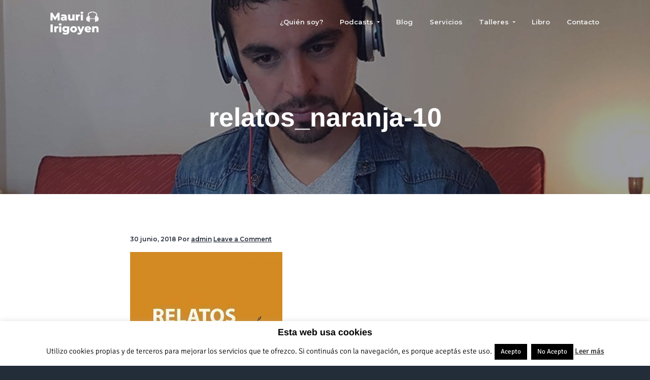

--- FILE ---
content_type: text/html; charset=UTF-8
request_url: https://mauricioirigoyen.com.ar/acerca-de-quien-soy/relatos_naranja-10/
body_size: 11685
content:
<!DOCTYPE html><html lang="es"><head ><meta charset="UTF-8" /><meta name="viewport" content="width=device-width, initial-scale=1" /><meta name='robots' content='index, follow, max-image-preview:large, max-snippet:-1, max-video-preview:-1' /><link media="all" href="https://mauricioirigoyen.com.ar/wp-content/cache/autoptimize/css/autoptimize_198d878b3736e0f9486e2525bc6d9832.css" rel="stylesheet"><link media="screen" href="https://mauricioirigoyen.com.ar/wp-content/cache/autoptimize/css/autoptimize_ac2e755ba5e5f03617df4ad28776bb41.css" rel="stylesheet"><title>relatos_naranja-10 - Mauricio Irigoyen</title><link rel="canonical" href="https://mauricioirigoyen.com.ar/acerca-de-quien-soy/relatos_naranja-10/" /><meta property="og:locale" content="es_ES" /><meta property="og:type" content="article" /><meta property="og:title" content="relatos_naranja-10 - Mauricio Irigoyen" /><meta property="og:url" content="https://mauricioirigoyen.com.ar/acerca-de-quien-soy/relatos_naranja-10/" /><meta property="og:site_name" content="Mauricio Irigoyen" /><meta property="og:image" content="https://mauricioirigoyen.com.ar/acerca-de-quien-soy/relatos_naranja-10" /><meta property="og:image:width" content="1318" /><meta property="og:image:height" content="1317" /><meta property="og:image:type" content="image/jpeg" /> <script type="application/ld+json" class="yoast-schema-graph">{"@context":"https://schema.org","@graph":[{"@type":"WebPage","@id":"https://mauricioirigoyen.com.ar/acerca-de-quien-soy/relatos_naranja-10/","url":"https://mauricioirigoyen.com.ar/acerca-de-quien-soy/relatos_naranja-10/","name":"relatos_naranja-10 - Mauricio Irigoyen","isPartOf":{"@id":"https://mauricioirigoyen.com.ar/#website"},"primaryImageOfPage":{"@id":"https://mauricioirigoyen.com.ar/acerca-de-quien-soy/relatos_naranja-10/#primaryimage"},"image":{"@id":"https://mauricioirigoyen.com.ar/acerca-de-quien-soy/relatos_naranja-10/#primaryimage"},"thumbnailUrl":"https://mauricioirigoyen.com.ar/wp-content/uploads/2018/06/relatos_naranja-10.jpg","datePublished":"2018-06-30T21:20:18+00:00","breadcrumb":{"@id":"https://mauricioirigoyen.com.ar/acerca-de-quien-soy/relatos_naranja-10/#breadcrumb"},"inLanguage":"es","potentialAction":[{"@type":"ReadAction","target":["https://mauricioirigoyen.com.ar/acerca-de-quien-soy/relatos_naranja-10/"]}]},{"@type":"ImageObject","inLanguage":"es","@id":"https://mauricioirigoyen.com.ar/acerca-de-quien-soy/relatos_naranja-10/#primaryimage","url":"https://mauricioirigoyen.com.ar/wp-content/uploads/2018/06/relatos_naranja-10.jpg","contentUrl":"https://mauricioirigoyen.com.ar/wp-content/uploads/2018/06/relatos_naranja-10.jpg","width":1318,"height":1317},{"@type":"BreadcrumbList","@id":"https://mauricioirigoyen.com.ar/acerca-de-quien-soy/relatos_naranja-10/#breadcrumb","itemListElement":[{"@type":"ListItem","position":1,"name":"Portada","item":"https://mauricioirigoyen.com.ar/"},{"@type":"ListItem","position":2,"name":"¿Quién soy?","item":"https://mauricioirigoyen.com.ar/acerca-de-quien-soy/"},{"@type":"ListItem","position":3,"name":"relatos_naranja-10"}]},{"@type":"WebSite","@id":"https://mauricioirigoyen.com.ar/#website","url":"https://mauricioirigoyen.com.ar/","name":"Mauricio Irigoyen","description":"Podcasts, Escritura y Comunicación estratégica para emprendedores","publisher":{"@id":"https://mauricioirigoyen.com.ar/#organization"},"potentialAction":[{"@type":"SearchAction","target":{"@type":"EntryPoint","urlTemplate":"https://mauricioirigoyen.com.ar/?s={search_term_string}"},"query-input":{"@type":"PropertyValueSpecification","valueRequired":true,"valueName":"search_term_string"}}],"inLanguage":"es"},{"@type":"Organization","@id":"https://mauricioirigoyen.com.ar/#organization","name":"Mauricio Irigoyen","url":"https://mauricioirigoyen.com.ar/","logo":{"@type":"ImageObject","inLanguage":"es","@id":"https://mauricioirigoyen.com.ar/#/schema/logo/image/","url":"https://mauricioirigoyen.com.ar/wp-content/uploads/2020/07/cropped-Logo-nuevo-Mauri-Irigoyen-blanco-1.png","contentUrl":"https://mauricioirigoyen.com.ar/wp-content/uploads/2020/07/cropped-Logo-nuevo-Mauri-Irigoyen-blanco-1.png","width":1500,"height":498,"caption":"Mauricio Irigoyen "},"image":{"@id":"https://mauricioirigoyen.com.ar/#/schema/logo/image/"}}]}</script> <link rel='dns-prefetch' href='//fonts.googleapis.com' /><link href='https://fonts.gstatic.com' crossorigin rel='preconnect' /><link rel="alternate" type="application/rss+xml" title="Mauricio Irigoyen  &raquo; Feed" href="https://mauricioirigoyen.com.ar/feed/" /><link rel="alternate" type="application/rss+xml" title="Mauricio Irigoyen  &raquo; Feed de los comentarios" href="https://mauricioirigoyen.com.ar/comments/feed/" /><link rel="alternate" type="application/rss+xml" title="Mauricio Irigoyen  &raquo; Comentario relatos_naranja-10 del feed" href="https://mauricioirigoyen.com.ar/acerca-de-quien-soy/relatos_naranja-10/feed/" /><link rel="alternate" title="oEmbed (JSON)" type="application/json+oembed" href="https://mauricioirigoyen.com.ar/wp-json/oembed/1.0/embed?url=https%3A%2F%2Fmauricioirigoyen.com.ar%2Facerca-de-quien-soy%2Frelatos_naranja-10%2F" /><link rel="alternate" title="oEmbed (XML)" type="text/xml+oembed" href="https://mauricioirigoyen.com.ar/wp-json/oembed/1.0/embed?url=https%3A%2F%2Fmauricioirigoyen.com.ar%2Facerca-de-quien-soy%2Frelatos_naranja-10%2F&#038;format=xml" />  <script src="//www.googletagmanager.com/gtag/js?id=G-FFK166NRFX"  data-cfasync="false" data-wpfc-render="false" type="text/javascript" async></script> <script data-cfasync="false" data-wpfc-render="false" type="text/javascript">var mi_version = '9.11.0';
				var mi_track_user = true;
				var mi_no_track_reason = '';
								var MonsterInsightsDefaultLocations = {"page_location":"https:\/\/mauricioirigoyen.com.ar\/acerca-de-quien-soy\/relatos_naranja-10\/"};
								if ( typeof MonsterInsightsPrivacyGuardFilter === 'function' ) {
					var MonsterInsightsLocations = (typeof MonsterInsightsExcludeQuery === 'object') ? MonsterInsightsPrivacyGuardFilter( MonsterInsightsExcludeQuery ) : MonsterInsightsPrivacyGuardFilter( MonsterInsightsDefaultLocations );
				} else {
					var MonsterInsightsLocations = (typeof MonsterInsightsExcludeQuery === 'object') ? MonsterInsightsExcludeQuery : MonsterInsightsDefaultLocations;
				}

								var disableStrs = [
										'ga-disable-G-FFK166NRFX',
									];

				/* Function to detect opted out users */
				function __gtagTrackerIsOptedOut() {
					for (var index = 0; index < disableStrs.length; index++) {
						if (document.cookie.indexOf(disableStrs[index] + '=true') > -1) {
							return true;
						}
					}

					return false;
				}

				/* Disable tracking if the opt-out cookie exists. */
				if (__gtagTrackerIsOptedOut()) {
					for (var index = 0; index < disableStrs.length; index++) {
						window[disableStrs[index]] = true;
					}
				}

				/* Opt-out function */
				function __gtagTrackerOptout() {
					for (var index = 0; index < disableStrs.length; index++) {
						document.cookie = disableStrs[index] + '=true; expires=Thu, 31 Dec 2099 23:59:59 UTC; path=/';
						window[disableStrs[index]] = true;
					}
				}

				if ('undefined' === typeof gaOptout) {
					function gaOptout() {
						__gtagTrackerOptout();
					}
				}
								window.dataLayer = window.dataLayer || [];

				window.MonsterInsightsDualTracker = {
					helpers: {},
					trackers: {},
				};
				if (mi_track_user) {
					function __gtagDataLayer() {
						dataLayer.push(arguments);
					}

					function __gtagTracker(type, name, parameters) {
						if (!parameters) {
							parameters = {};
						}

						if (parameters.send_to) {
							__gtagDataLayer.apply(null, arguments);
							return;
						}

						if (type === 'event') {
														parameters.send_to = monsterinsights_frontend.v4_id;
							var hookName = name;
							if (typeof parameters['event_category'] !== 'undefined') {
								hookName = parameters['event_category'] + ':' + name;
							}

							if (typeof MonsterInsightsDualTracker.trackers[hookName] !== 'undefined') {
								MonsterInsightsDualTracker.trackers[hookName](parameters);
							} else {
								__gtagDataLayer('event', name, parameters);
							}
							
						} else {
							__gtagDataLayer.apply(null, arguments);
						}
					}

					__gtagTracker('js', new Date());
					__gtagTracker('set', {
						'developer_id.dZGIzZG': true,
											});
					if ( MonsterInsightsLocations.page_location ) {
						__gtagTracker('set', MonsterInsightsLocations);
					}
										__gtagTracker('config', 'G-FFK166NRFX', {"forceSSL":"true"} );
										window.gtag = __gtagTracker;										(function () {
						/* https://developers.google.com/analytics/devguides/collection/analyticsjs/ */
						/* ga and __gaTracker compatibility shim. */
						var noopfn = function () {
							return null;
						};
						var newtracker = function () {
							return new Tracker();
						};
						var Tracker = function () {
							return null;
						};
						var p = Tracker.prototype;
						p.get = noopfn;
						p.set = noopfn;
						p.send = function () {
							var args = Array.prototype.slice.call(arguments);
							args.unshift('send');
							__gaTracker.apply(null, args);
						};
						var __gaTracker = function () {
							var len = arguments.length;
							if (len === 0) {
								return;
							}
							var f = arguments[len - 1];
							if (typeof f !== 'object' || f === null || typeof f.hitCallback !== 'function') {
								if ('send' === arguments[0]) {
									var hitConverted, hitObject = false, action;
									if ('event' === arguments[1]) {
										if ('undefined' !== typeof arguments[3]) {
											hitObject = {
												'eventAction': arguments[3],
												'eventCategory': arguments[2],
												'eventLabel': arguments[4],
												'value': arguments[5] ? arguments[5] : 1,
											}
										}
									}
									if ('pageview' === arguments[1]) {
										if ('undefined' !== typeof arguments[2]) {
											hitObject = {
												'eventAction': 'page_view',
												'page_path': arguments[2],
											}
										}
									}
									if (typeof arguments[2] === 'object') {
										hitObject = arguments[2];
									}
									if (typeof arguments[5] === 'object') {
										Object.assign(hitObject, arguments[5]);
									}
									if ('undefined' !== typeof arguments[1].hitType) {
										hitObject = arguments[1];
										if ('pageview' === hitObject.hitType) {
											hitObject.eventAction = 'page_view';
										}
									}
									if (hitObject) {
										action = 'timing' === arguments[1].hitType ? 'timing_complete' : hitObject.eventAction;
										hitConverted = mapArgs(hitObject);
										__gtagTracker('event', action, hitConverted);
									}
								}
								return;
							}

							function mapArgs(args) {
								var arg, hit = {};
								var gaMap = {
									'eventCategory': 'event_category',
									'eventAction': 'event_action',
									'eventLabel': 'event_label',
									'eventValue': 'event_value',
									'nonInteraction': 'non_interaction',
									'timingCategory': 'event_category',
									'timingVar': 'name',
									'timingValue': 'value',
									'timingLabel': 'event_label',
									'page': 'page_path',
									'location': 'page_location',
									'title': 'page_title',
									'referrer' : 'page_referrer',
								};
								for (arg in args) {
																		if (!(!args.hasOwnProperty(arg) || !gaMap.hasOwnProperty(arg))) {
										hit[gaMap[arg]] = args[arg];
									} else {
										hit[arg] = args[arg];
									}
								}
								return hit;
							}

							try {
								f.hitCallback();
							} catch (ex) {
							}
						};
						__gaTracker.create = newtracker;
						__gaTracker.getByName = newtracker;
						__gaTracker.getAll = function () {
							return [];
						};
						__gaTracker.remove = noopfn;
						__gaTracker.loaded = true;
						window['__gaTracker'] = __gaTracker;
					})();
									} else {
										console.log("");
					(function () {
						function __gtagTracker() {
							return null;
						}

						window['__gtagTracker'] = __gtagTracker;
						window['gtag'] = __gtagTracker;
					})();
									}</script> <link rel='stylesheet' id='google-fonts-css' href='//fonts.googleapis.com/css?family=Montserrat%3A600%7CHind%3A400&#038;ver=1.0.6' type='text/css' media='all' /> <script type="text/javascript" src="https://mauricioirigoyen.com.ar/wp-includes/js/jquery/jquery.min.js?ver=3.7.1" id="jquery-core-js"></script> <script data-cfasync="false" data-wpfc-render="false" type="text/javascript" id='monsterinsights-frontend-script-js-extra'>var monsterinsights_frontend = {"js_events_tracking":"true","download_extensions":"doc,pdf,ppt,zip,xls,docx,pptx,xlsx","inbound_paths":"[]","home_url":"https:\/\/mauricioirigoyen.com.ar","hash_tracking":"false","v4_id":"G-FFK166NRFX"};</script> <script type="text/javascript" id="cookie-law-info-js-extra">var Cli_Data = {"nn_cookie_ids":[],"cookielist":[],"non_necessary_cookies":[],"ccpaEnabled":"","ccpaRegionBased":"","ccpaBarEnabled":"","strictlyEnabled":["necessary","obligatoire"],"ccpaType":"gdpr","js_blocking":"","custom_integration":"","triggerDomRefresh":"","secure_cookies":""};
var cli_cookiebar_settings = {"animate_speed_hide":"500","animate_speed_show":"500","background":"#fff","border":"#444","border_on":"","button_1_button_colour":"#000","button_1_button_hover":"#000000","button_1_link_colour":"#fff","button_1_as_button":"1","button_1_new_win":"1","button_2_button_colour":"#333","button_2_button_hover":"#292929","button_2_link_colour":"#444","button_2_as_button":"","button_2_hidebar":"","button_3_button_colour":"#000","button_3_button_hover":"#000000","button_3_link_colour":"#fff","button_3_as_button":"1","button_3_new_win":"1","button_4_button_colour":"#000","button_4_button_hover":"#000000","button_4_link_colour":"#fff","button_4_as_button":"1","button_7_button_colour":"#61a229","button_7_button_hover":"#4e8221","button_7_link_colour":"#fff","button_7_as_button":"1","button_7_new_win":"","font_family":"inherit","header_fix":"","notify_animate_hide":"","notify_animate_show":"","notify_div_id":"#cookie-law-info-bar","notify_position_horizontal":"right","notify_position_vertical":"bottom","scroll_close":"","scroll_close_reload":"","accept_close_reload":"","reject_close_reload":"","showagain_tab":"1","showagain_background":"#fff","showagain_border":"#000","showagain_div_id":"#cookie-law-info-again","showagain_x_position":"100px","text":"#000","show_once_yn":"","show_once":"10000","logging_on":"","as_popup":"","popup_overlay":"1","bar_heading_text":"Esta web usa cookies","cookie_bar_as":"banner","popup_showagain_position":"bottom-right","widget_position":"left"};
var log_object = {"ajax_url":"https://mauricioirigoyen.com.ar/wp-admin/admin-ajax.php"};
//# sourceURL=cookie-law-info-js-extra</script> <link rel="https://api.w.org/" href="https://mauricioirigoyen.com.ar/wp-json/" /><link rel="alternate" title="JSON" type="application/json" href="https://mauricioirigoyen.com.ar/wp-json/wp/v2/media/1883" /><link rel="EditURI" type="application/rsd+xml" title="RSD" href="https://mauricioirigoyen.com.ar/xmlrpc.php?rsd" /><meta name="generator" content="WordPress 6.9" /><link rel='shortlink' href='https://mauricioirigoyen.com.ar/?p=1883' /><link rel="pingback" href="https://mauricioirigoyen.com.ar/xmlrpc.php" /><meta name="generator" content="Elementor 3.34.0; features: additional_custom_breakpoints; settings: css_print_method-external, google_font-enabled, font_display-auto"><style type="text/css">.page-header{background-image: url(https://mauricioirigoyen.com.ar/wp-content/uploads/2020/05/cropped-Probando-perfil.jpg);}</style><link rel="icon" href="https://mauricioirigoyen.com.ar/wp-content/uploads/2020/07/cropped-Logo-nuevo-Mauri-Irigoyen-negro-con-fondo-blanco-32x32.jpg" sizes="32x32" /><link rel="icon" href="https://mauricioirigoyen.com.ar/wp-content/uploads/2020/07/cropped-Logo-nuevo-Mauri-Irigoyen-negro-con-fondo-blanco-192x192.jpg" sizes="192x192" /><link rel="apple-touch-icon" href="https://mauricioirigoyen.com.ar/wp-content/uploads/2020/07/cropped-Logo-nuevo-Mauri-Irigoyen-negro-con-fondo-blanco-180x180.jpg" /><meta name="msapplication-TileImage" content="https://mauricioirigoyen.com.ar/wp-content/uploads/2020/07/cropped-Logo-nuevo-Mauri-Irigoyen-negro-con-fondo-blanco-270x270.jpg" /></head><body class="attachment wp-singular attachment-template-default attachmentid-1883 attachment-jpeg wp-custom-logo wp-theme-genesis wp-child-theme-business-pro-theme custom-header centered-content genesis-breadcrumbs-hidden genesis-footer-widgets-visible no-js elementor-default elementor-kit-4117"> <script>//
	(function(){
		var c = document.body.classList;
		c.remove( 'no-js' );
		c.add( 'js' );
	})();
	//</script> <div class="site-container"><ul class="genesis-skip-link"><li><a href="#genesis-nav-primary" class="screen-reader-shortcut"> Skip to primary navigation</a></li><li><a href="#genesis-content" class="screen-reader-shortcut"> Skip to main content</a></li><li><a href="#genesis-footer-widgets" class="screen-reader-shortcut"> Skip to footer</a></li></ul><header class="site-header fixed"><div class="wrap"><div class="title-area"><a href="https://mauricioirigoyen.com.ar/" class="custom-logo-link" rel="home"><img width="1500" height="498" src="https://mauricioirigoyen.com.ar/wp-content/uploads/2020/07/cropped-Logo-nuevo-Mauri-Irigoyen-blanco-1.png" class="custom-logo" alt="Mauricio Irigoyen " decoding="async" srcset="https://mauricioirigoyen.com.ar/wp-content/uploads/2020/07/cropped-Logo-nuevo-Mauri-Irigoyen-blanco-1.png 1500w, https://mauricioirigoyen.com.ar/wp-content/uploads/2020/07/cropped-Logo-nuevo-Mauri-Irigoyen-blanco-1-300x100.png 300w, https://mauricioirigoyen.com.ar/wp-content/uploads/2020/07/cropped-Logo-nuevo-Mauri-Irigoyen-blanco-1-1024x340.png 1024w, https://mauricioirigoyen.com.ar/wp-content/uploads/2020/07/cropped-Logo-nuevo-Mauri-Irigoyen-blanco-1-768x255.png 768w" sizes="(max-width: 1500px) 100vw, 1500px" /></a><p class="site-title"><a href="https://mauricioirigoyen.com.ar/">Mauricio Irigoyen </a></p><p class="site-description">Podcasts, Escritura y Comunicación estratégica para emprendedores</p></div><nav class="nav-primary" aria-label="Main" id="genesis-nav-primary"><div class="wrap"><ul id="menu-principal" class="menu genesis-nav-menu menu-primary js-superfish"><li id="menu-item-18" class="menu-item menu-item-type-post_type menu-item-object-page menu-item-18"><a href="https://mauricioirigoyen.com.ar/acerca-de-quien-soy/"><span >¿Quién soy?</span></a></li><li id="menu-item-4955" class="menu-item menu-item-type-post_type menu-item-object-page menu-item-has-children menu-item-4955"><a href="https://mauricioirigoyen.com.ar/podcasts-para-emprendedores/"><span >Podcasts</span></a><ul class="sub-menu"><li id="menu-item-5041" class="menu-item menu-item-type-custom menu-item-object-custom menu-item-5041"><a href="https://relatosenmochila.com.ar/podcast-relatos-de-mi-tierra/"><span >Relatos De Mi Tierra</span></a></li><li id="menu-item-5042" class="menu-item menu-item-type-custom menu-item-object-custom menu-item-5042"><a href="https://relatosenmochila.com.ar/podcast-relatos-para-volar/"><span >Relatos Para Volar</span></a></li><li id="menu-item-5185" class="menu-item menu-item-type-custom menu-item-object-custom menu-item-5185"><a href="https://open.spotify.com/show/0RzCrEyihHUcPH1Yv6Boo5?si=fbd1o_uyRZKhrjjuIKyY5Q"><span >Relatos Crónicos</span></a></li><li id="menu-item-5040" class="menu-item menu-item-type-post_type menu-item-object-page menu-item-5040"><a href="https://mauricioirigoyen.com.ar/podcast-cuarentennials/"><span >Cuarentennials</span></a></li><li id="menu-item-5039" class="menu-item menu-item-type-post_type menu-item-object-page menu-item-5039"><a href="https://mauricioirigoyen.com.ar/podcast-no-estamos-boludeando/"><span >No Estamos Boludeando</span></a></li></ul></li><li id="menu-item-2914" class="menu-item menu-item-type-post_type menu-item-object-page menu-item-2914"><a href="https://mauricioirigoyen.com.ar/blog-y-bitacora-de-viaje/"><span >Blog</span></a></li><li id="menu-item-4399" class="menu-item menu-item-type-post_type menu-item-object-page menu-item-4399"><a href="https://mauricioirigoyen.com.ar/servicios/"><span >Servicios</span></a></li><li id="menu-item-2837" class="menu-item menu-item-type-custom menu-item-object-custom menu-item-has-children menu-item-2837"><a href="https://mauricioirigoyen.com.ar/talleres-online/"><span >Talleres</span></a><ul class="sub-menu"><li id="menu-item-4187" class="menu-item menu-item-type-post_type menu-item-object-page menu-item-4187"><a href="https://mauricioirigoyen.com.ar/taller-de-podcast/"><span >Taller de Podcast</span></a></li><li id="menu-item-17" class="menu-item menu-item-type-post_type menu-item-object-page menu-item-17"><a href="https://mauricioirigoyen.com.ar/taller-de-escritura/"><span >Escritura Creativa</span></a></li><li id="menu-item-4877" class="menu-item menu-item-type-post_type menu-item-object-page menu-item-4877"><a href="https://mauricioirigoyen.com.ar/taller-de-redes-sociales-y-herramientas-digitales/"><span >Redes Sociales y Herramientas Digitales</span></a></li><li id="menu-item-5028" class="menu-item menu-item-type-custom menu-item-object-custom menu-item-5028"><a href="https://relatosenmochila.com.ar/taller-online-escribir-una-carta/"><span >Volvamos a Escribir Cartas</span></a></li></ul></li><li id="menu-item-5010" class="menu-item menu-item-type-custom menu-item-object-custom menu-item-5010"><a href="https://relatosenmochila.com.ar/libro-suenos-en-accion/"><span >Libro</span></a></li><li id="menu-item-16" class="menu-item menu-item-type-post_type menu-item-object-page menu-item-16"><a href="https://mauricioirigoyen.com.ar/contacto/"><span >Contacto</span></a></li></ul></div></nav><div class="widget-area header-widget-area"><section id="simple-social-icons-1" class="widget simple-social-icons"><div class="widget-wrap"></div></section></div></div></header><div class="site-inner"><section id="page-header" class="page-header" role="banner"><div class="wrap"><h1 class="entry-title">relatos_naranja-10</h1></div></section><div class="content-sidebar-wrap"><main class="content" id="genesis-content"><article class="post-1883 attachment type-attachment status-inherit entry" aria-label="relatos_naranja-10" itemref="page-header"><p class="entry-meta"><time class="entry-time">30 junio, 2018</time> Por <span class="entry-author"><a href="https://mauricioirigoyen.com.ar/author/admin/" class="entry-author-link" rel="author"><span class="entry-author-name">admin</span></a></span> <span class="entry-comments-link"><a href="https://mauricioirigoyen.com.ar/acerca-de-quien-soy/relatos_naranja-10/#respond">Leave a Comment</a></span></p><div class="entry-content"><p class="attachment"><a href='https://mauricioirigoyen.com.ar/wp-content/uploads/2018/06/relatos_naranja-10.jpg'><img fetchpriority="high" decoding="async" width="300" height="300" src="https://mauricioirigoyen.com.ar/wp-content/uploads/2018/06/relatos_naranja-10-300x300.jpg" class="attachment-medium size-medium" alt="" srcset="https://mauricioirigoyen.com.ar/wp-content/uploads/2018/06/relatos_naranja-10-300x300.jpg 300w, https://mauricioirigoyen.com.ar/wp-content/uploads/2018/06/relatos_naranja-10-150x150.jpg 150w, https://mauricioirigoyen.com.ar/wp-content/uploads/2018/06/relatos_naranja-10-768x767.jpg 768w, https://mauricioirigoyen.com.ar/wp-content/uploads/2018/06/relatos_naranja-10-1024x1024.jpg 1024w, https://mauricioirigoyen.com.ar/wp-content/uploads/2018/06/relatos_naranja-10-100x100.jpg 100w, https://mauricioirigoyen.com.ar/wp-content/uploads/2018/06/relatos_naranja-10-600x600.jpg 600w, https://mauricioirigoyen.com.ar/wp-content/uploads/2018/06/relatos_naranja-10.jpg 1318w" sizes="(max-width: 300px) 100vw, 300px" /></a></p></div><footer class="entry-footer"></footer></article></main></div></div><footer class="site-footer"><div class="before-footer"><div class="wrap"><section id="media_image-2" class="widget widget_media_image"><div class="widget-wrap"><img width="2000" height="1500" src="https://mauricioirigoyen.com.ar/wp-content/uploads/2020/05/Servicios-prueba-4.jpg" class="image wp-image-4579  attachment-full size-full" alt="Servicios comunicacion y marketing" style="max-width: 100%; height: auto;" decoding="async" srcset="https://mauricioirigoyen.com.ar/wp-content/uploads/2020/05/Servicios-prueba-4.jpg 2000w, https://mauricioirigoyen.com.ar/wp-content/uploads/2020/05/Servicios-prueba-4-300x225.jpg 300w, https://mauricioirigoyen.com.ar/wp-content/uploads/2020/05/Servicios-prueba-4-1024x768.jpg 1024w, https://mauricioirigoyen.com.ar/wp-content/uploads/2020/05/Servicios-prueba-4-768x576.jpg 768w, https://mauricioirigoyen.com.ar/wp-content/uploads/2020/05/Servicios-prueba-4-1536x1152.jpg 1536w" sizes="(max-width: 2000px) 100vw, 2000px" /></div></section><section id="custom_html-5" class="widget_text widget widget_custom_html two-thirds first"><div class="widget_text widget-wrap"><h3 class="widgettitle widget-title">REDES SOCIALES</h3><div class="textwidget custom-html-widget"><p>Trabajamos juntos en tu proyecto y potenciamos la comunicación.</p></div></div></section><section id="custom_html-6" class="widget_text widget widget_custom_html one-third"><div class="widget_text widget-wrap"><div class="textwidget custom-html-widget"><a href="https://mauricioirigoyen.com.ar/servicios/" class="button accent alignright">Conocé más</a></div></div></section></div></div><div class="wrap"><div class="footer-widgets" id="genesis-footer-widgets"><h2 class="genesis-sidebar-title screen-reader-text">Footer</h2><div class="wrap"><div class="widget-area footer-widgets-1 footer-widget-area"><section id="nav_menu-5" class="widget widget_nav_menu"><div class="widget-wrap"><div class="menu-principal-container"><ul id="menu-principal-1" class="menu"><li class="menu-item menu-item-type-post_type menu-item-object-page menu-item-18"><a href="https://mauricioirigoyen.com.ar/acerca-de-quien-soy/">¿Quién soy?</a></li><li class="menu-item menu-item-type-post_type menu-item-object-page menu-item-has-children menu-item-4955"><a href="https://mauricioirigoyen.com.ar/podcasts-para-emprendedores/">Podcasts</a><ul class="sub-menu"><li class="menu-item menu-item-type-custom menu-item-object-custom menu-item-5041"><a href="https://relatosenmochila.com.ar/podcast-relatos-de-mi-tierra/">Relatos De Mi Tierra</a></li><li class="menu-item menu-item-type-custom menu-item-object-custom menu-item-5042"><a href="https://relatosenmochila.com.ar/podcast-relatos-para-volar/">Relatos Para Volar</a></li><li class="menu-item menu-item-type-custom menu-item-object-custom menu-item-5185"><a href="https://open.spotify.com/show/0RzCrEyihHUcPH1Yv6Boo5?si=fbd1o_uyRZKhrjjuIKyY5Q">Relatos Crónicos</a></li><li class="menu-item menu-item-type-post_type menu-item-object-page menu-item-5040"><a href="https://mauricioirigoyen.com.ar/podcast-cuarentennials/">Cuarentennials</a></li><li class="menu-item menu-item-type-post_type menu-item-object-page menu-item-5039"><a href="https://mauricioirigoyen.com.ar/podcast-no-estamos-boludeando/">No Estamos Boludeando</a></li></ul></li><li class="menu-item menu-item-type-post_type menu-item-object-page menu-item-2914"><a href="https://mauricioirigoyen.com.ar/blog-y-bitacora-de-viaje/">Blog</a></li><li class="menu-item menu-item-type-post_type menu-item-object-page menu-item-4399"><a href="https://mauricioirigoyen.com.ar/servicios/">Servicios</a></li><li class="menu-item menu-item-type-custom menu-item-object-custom menu-item-has-children menu-item-2837"><a href="https://mauricioirigoyen.com.ar/talleres-online/">Talleres</a><ul class="sub-menu"><li class="menu-item menu-item-type-post_type menu-item-object-page menu-item-4187"><a href="https://mauricioirigoyen.com.ar/taller-de-podcast/">Taller de Podcast</a></li><li class="menu-item menu-item-type-post_type menu-item-object-page menu-item-17"><a href="https://mauricioirigoyen.com.ar/taller-de-escritura/">Escritura Creativa</a></li><li class="menu-item menu-item-type-post_type menu-item-object-page menu-item-4877"><a href="https://mauricioirigoyen.com.ar/taller-de-redes-sociales-y-herramientas-digitales/">Redes Sociales y Herramientas Digitales</a></li><li class="menu-item menu-item-type-custom menu-item-object-custom menu-item-5028"><a href="https://relatosenmochila.com.ar/taller-online-escribir-una-carta/">Volvamos a Escribir Cartas</a></li></ul></li><li class="menu-item menu-item-type-custom menu-item-object-custom menu-item-5010"><a href="https://relatosenmochila.com.ar/libro-suenos-en-accion/">Libro</a></li><li class="menu-item menu-item-type-post_type menu-item-object-page menu-item-16"><a href="https://mauricioirigoyen.com.ar/contacto/">Contacto</a></li></ul></div></div></section></div><div class="widget-area footer-widgets-4 footer-widget-area"><section id="text-16" class="widget widget_text one-half"><div class="widget-wrap"><h3 class="widgettitle widget-title">¿Querés saber en qué proyecto estoy en este momento?</h3><div class="textwidget"><p>Metete en mis Redes Sociales:</p></div></div></section><section id="simple-social-icons-10" class="widget simple-social-icons one-half first"><div class="widget-wrap"><ul class="aligncenter"><li class="ssi-facebook"><a href="https://www.facebook.com/mauricioiri" target="_blank" rel="noopener noreferrer"><svg role="img" class="social-facebook" aria-labelledby="social-facebook-10"><title id="social-facebook-10">Facebook</title><use xlink:href="https://mauricioirigoyen.com.ar/wp-content/plugins/simple-social-icons/symbol-defs.svg#social-facebook"></use></svg></a></li><li class="ssi-instagram"><a href="https://www.instagram.com/mauri.irigoyen_/" target="_blank" rel="noopener noreferrer"><svg role="img" class="social-instagram" aria-labelledby="social-instagram-10"><title id="social-instagram-10">Instagram</title><use xlink:href="https://mauricioirigoyen.com.ar/wp-content/plugins/simple-social-icons/symbol-defs.svg#social-instagram"></use></svg></a></li><li class="ssi-linkedin"><a href="https://www.linkedin.com/in/mauricioirigoyen/" target="_blank" rel="noopener noreferrer"><svg role="img" class="social-linkedin" aria-labelledby="social-linkedin-10"><title id="social-linkedin-10">LinkedIn</title><use xlink:href="https://mauricioirigoyen.com.ar/wp-content/plugins/simple-social-icons/symbol-defs.svg#social-linkedin"></use></svg></a></li><li class="ssi-youtube"><a href="https://www.youtube.com/channel/UCFAIf_4VT_J4plWgDhjiK4g" target="_blank" rel="noopener noreferrer"><svg role="img" class="social-youtube" aria-labelledby="social-youtube-10"><title id="social-youtube-10">YouTube</title><use xlink:href="https://mauricioirigoyen.com.ar/wp-content/plugins/simple-social-icons/symbol-defs.svg#social-youtube"></use></svg></a></li></ul></div></section></div></div></div><p>Copyright &#x000A9;&nbsp;2026 Relatos En Mochila. Todos los derechos reservados.| <a href="https://mauricioirigoyen.com.ar/aviso-legal/" target="_blank" rel="nofollow noopener"> Aviso Legal </a> | <a href="https://mauricioirigoyen.com.ar/politica-de-privacidad/" target="_blank" rel="nofollow noopener">Política de Privacidad</a> | <a href="https://mauricioirigoyen.com.ar/politica-de-cookies/" target="_blank" rel="nofollow noopener">Cookies</a></p></div></footer></div><script type="speculationrules">{"prefetch":[{"source":"document","where":{"and":[{"href_matches":"/*"},{"not":{"href_matches":["/wp-*.php","/wp-admin/*","/wp-content/uploads/*","/wp-content/*","/wp-content/plugins/*","/wp-content/themes/business-pro-theme/*","/wp-content/themes/genesis/*","/*\\?(.+)"]}},{"not":{"selector_matches":"a[rel~=\"nofollow\"]"}},{"not":{"selector_matches":".no-prefetch, .no-prefetch a"}}]},"eagerness":"conservative"}]}</script> <div id="cookie-law-info-bar" data-nosnippet="true"><h5 class="cli_messagebar_head">Esta web usa cookies</h5><span>Utilizo cookies propias y de terceros para mejorar los servicios que te ofrezco. Si continuás con la navegación, es porque aceptás este uso.<a role='button' data-cli_action="accept" id="cookie_action_close_header" target="_blank" class="medium cli-plugin-button cli-plugin-main-button cookie_action_close_header cli_action_button wt-cli-accept-btn">Acepto</a> <a role='button' id="cookie_action_close_header_reject" target="_blank" class="medium cli-plugin-button cli-plugin-main-button cookie_action_close_header_reject cli_action_button wt-cli-reject-btn" data-cli_action="reject">No Acepto</a> <a href="https://mauricioirigoyen.com.ar/politica-de-cookies/" id="CONSTANT_OPEN_URL" target="_blank" class="cli-plugin-main-link">Leer más</a></span></div><div id="cookie-law-info-again" data-nosnippet="true"><span id="cookie_hdr_showagain"></span></div><div class="cli-modal" data-nosnippet="true" id="cliSettingsPopup" tabindex="-1" role="dialog" aria-labelledby="cliSettingsPopup" aria-hidden="true"><div class="cli-modal-dialog" role="document"><div class="cli-modal-content cli-bar-popup"> <button type="button" class="cli-modal-close" id="cliModalClose"> <svg class="" viewBox="0 0 24 24"><path d="M19 6.41l-1.41-1.41-5.59 5.59-5.59-5.59-1.41 1.41 5.59 5.59-5.59 5.59 1.41 1.41 5.59-5.59 5.59 5.59 1.41-1.41-5.59-5.59z"></path><path d="M0 0h24v24h-24z" fill="none"></path></svg> <span class="wt-cli-sr-only">Cerrar</span> </button><div class="cli-modal-body"><div class="cli-container-fluid cli-tab-container"><div class="cli-row"><div class="cli-col-12 cli-align-items-stretch cli-px-0"><div class="cli-privacy-overview"><h4>Privacy Overview</h4><div class="cli-privacy-content"><div class="cli-privacy-content-text">This website uses cookies to improve your experience while you navigate through the website. Out of these cookies, the cookies that are categorized as necessary are stored on your browser as they are essential for the working of basic functionalities of the website. We also use third-party cookies that help us analyze and understand how you use this website. These cookies will be stored in your browser only with your consent. You also have the option to opt-out of these cookies. But opting out of some of these cookies may have an effect on your browsing experience.</div></div> <a class="cli-privacy-readmore" aria-label="Mostrar más" role="button" data-readmore-text="Mostrar más" data-readless-text="Mostrar menos"></a></div></div><div class="cli-col-12 cli-align-items-stretch cli-px-0 cli-tab-section-container"><div class="cli-tab-section"><div class="cli-tab-header"> <a role="button" tabindex="0" class="cli-nav-link cli-settings-mobile" data-target="necessary" data-toggle="cli-toggle-tab"> Necessary </a><div class="wt-cli-necessary-checkbox"> <input type="checkbox" class="cli-user-preference-checkbox"  id="wt-cli-checkbox-necessary" data-id="checkbox-necessary" checked="checked"  /> <label class="form-check-label" for="wt-cli-checkbox-necessary">Necessary</label></div> <span class="cli-necessary-caption">Siempre activado</span></div><div class="cli-tab-content"><div class="cli-tab-pane cli-fade" data-id="necessary"><div class="wt-cli-cookie-description"> Necessary cookies are absolutely essential for the website to function properly. This category only includes cookies that ensures basic functionalities and security features of the website. These cookies do not store any personal information.</div></div></div></div><div class="cli-tab-section"><div class="cli-tab-header"> <a role="button" tabindex="0" class="cli-nav-link cli-settings-mobile" data-target="non-necessary" data-toggle="cli-toggle-tab"> Non-necessary </a><div class="cli-switch"> <input type="checkbox" id="wt-cli-checkbox-non-necessary" class="cli-user-preference-checkbox"  data-id="checkbox-non-necessary" checked='checked' /> <label for="wt-cli-checkbox-non-necessary" class="cli-slider" data-cli-enable="Activado" data-cli-disable="Desactivado"><span class="wt-cli-sr-only">Non-necessary</span></label></div></div><div class="cli-tab-content"><div class="cli-tab-pane cli-fade" data-id="non-necessary"><div class="wt-cli-cookie-description"> Any cookies that may not be particularly necessary for the website to function and is used specifically to collect user personal data via analytics, ads, other embedded contents are termed as non-necessary cookies. It is mandatory to procure user consent prior to running these cookies on your website.</div></div></div></div></div></div></div></div><div class="cli-modal-footer"><div class="wt-cli-element cli-container-fluid cli-tab-container"><div class="cli-row"><div class="cli-col-12 cli-align-items-stretch cli-px-0"><div class="cli-tab-footer wt-cli-privacy-overview-actions"> <a id="wt-cli-privacy-save-btn" role="button" tabindex="0" data-cli-action="accept" class="wt-cli-privacy-btn cli_setting_save_button wt-cli-privacy-accept-btn cli-btn">GUARDAR Y ACEPTAR</a></div></div></div></div></div></div></div></div><div class="cli-modal-backdrop cli-fade cli-settings-overlay"></div><div class="cli-modal-backdrop cli-fade cli-popupbar-overlay"></div> <script type='text/javascript'>jQuery( document ).ready(function() {                    jQuery( ".testimonials-list" ).lightSlider( {auto:           false,                        controls:       false,item:           2,                        mode:           'slide',                        pauseOnHover:   false,                        loop:           false,pause:          6000,responsive : [    {        breakpoint:1023,        settings: {            item:2        }    },    {        breakpoint:860,        settings: {            item:1        }    }]} );} );</script> <script>const lazyloadRunObserver = () => {
					const lazyloadBackgrounds = document.querySelectorAll( `.e-con.e-parent:not(.e-lazyloaded)` );
					const lazyloadBackgroundObserver = new IntersectionObserver( ( entries ) => {
						entries.forEach( ( entry ) => {
							if ( entry.isIntersecting ) {
								let lazyloadBackground = entry.target;
								if( lazyloadBackground ) {
									lazyloadBackground.classList.add( 'e-lazyloaded' );
								}
								lazyloadBackgroundObserver.unobserve( entry.target );
							}
						});
					}, { rootMargin: '200px 0px 200px 0px' } );
					lazyloadBackgrounds.forEach( ( lazyloadBackground ) => {
						lazyloadBackgroundObserver.observe( lazyloadBackground );
					} );
				};
				const events = [
					'DOMContentLoaded',
					'elementor/lazyload/observe',
				];
				events.forEach( ( event ) => {
					document.addEventListener( event, lazyloadRunObserver );
				} );</script> <script type="text/javascript" src="https://mauricioirigoyen.com.ar/wp-includes/js/dist/hooks.min.js?ver=dd5603f07f9220ed27f1" id="wp-hooks-js"></script> <script type="text/javascript" src="https://mauricioirigoyen.com.ar/wp-includes/js/dist/i18n.min.js?ver=c26c3dc7bed366793375" id="wp-i18n-js"></script> <script type="text/javascript" id="wp-i18n-js-after">wp.i18n.setLocaleData( { 'text direction\u0004ltr': [ 'ltr' ] } );
//# sourceURL=wp-i18n-js-after</script> <script type="text/javascript" id="contact-form-7-js-translations">( function( domain, translations ) {
	var localeData = translations.locale_data[ domain ] || translations.locale_data.messages;
	localeData[""].domain = domain;
	wp.i18n.setLocaleData( localeData, domain );
} )( "contact-form-7", {"translation-revision-date":"2025-12-01 15:45:40+0000","generator":"GlotPress\/4.0.3","domain":"messages","locale_data":{"messages":{"":{"domain":"messages","plural-forms":"nplurals=2; plural=n != 1;","lang":"es"},"This contact form is placed in the wrong place.":["Este formulario de contacto est\u00e1 situado en el lugar incorrecto."],"Error:":["Error:"]}},"comment":{"reference":"includes\/js\/index.js"}} );
//# sourceURL=contact-form-7-js-translations</script> <script type="text/javascript" id="contact-form-7-js-before">var wpcf7 = {
    "api": {
        "root": "https:\/\/mauricioirigoyen.com.ar\/wp-json\/",
        "namespace": "contact-form-7\/v1"
    },
    "cached": 1
};
//# sourceURL=contact-form-7-js-before</script> <script type="text/javascript" id="mab-ajax-form-js-extra">var MabAjax = {"ajaxurl":"https://mauricioirigoyen.com.ar/wp-admin/admin-ajax.php","action":"mab-process-optin","wpspinner":"https://mauricioirigoyen.com.ar/wp-admin/images/wpspin_light.gif","wpspinner2x":"https://mauricioirigoyen.com.ar/wp-admin/images/wpspin_light-2x.gif","spinner":"https://mauricioirigoyen.com.ar/wp-admin/images/spinner.gif","spinner2x":"https://mauricioirigoyen.com.ar/wp-admin/images/spinner-2x.gif","baseStylesUrl":"https://mauricioirigoyen.com.ar/wp-content/plugins/magic-action-box/styles/"};
//# sourceURL=mab-ajax-form-js-extra</script> <script type="text/javascript" src="https://www.google.com/recaptcha/api.js?render=6LcQasIgAAAAAFWKtb_LFl8SVoImYh7rJZ2VXZf2&amp;ver=3.0" id="google-recaptcha-js"></script> <script type="text/javascript" src="https://mauricioirigoyen.com.ar/wp-includes/js/dist/vendor/wp-polyfill.min.js?ver=3.15.0" id="wp-polyfill-js"></script> <script type="text/javascript" id="wpcf7-recaptcha-js-before">var wpcf7_recaptcha = {
    "sitekey": "6LcQasIgAAAAAFWKtb_LFl8SVoImYh7rJZ2VXZf2",
    "actions": {
        "homepage": "homepage",
        "contactform": "contactform"
    }
};
//# sourceURL=wpcf7-recaptcha-js-before</script> <script type="text/javascript" id="business-menu-js-extra">var genesis_responsive_menu = {"mainMenu":"Menu","subMenu":"Menu","menuIconClass":null,"subMenuIconClass":null,"menuClasses":{"combine":[".nav-primary"]}};
//# sourceURL=business-menu-js-extra</script> <script id="wp-emoji-settings" type="application/json">{"baseUrl":"https://s.w.org/images/core/emoji/17.0.2/72x72/","ext":".png","svgUrl":"https://s.w.org/images/core/emoji/17.0.2/svg/","svgExt":".svg","source":{"concatemoji":"https://mauricioirigoyen.com.ar/wp-includes/js/wp-emoji-release.min.js?ver=6.9"}}</script> <script type="module">/*! This file is auto-generated */
const a=JSON.parse(document.getElementById("wp-emoji-settings").textContent),o=(window._wpemojiSettings=a,"wpEmojiSettingsSupports"),s=["flag","emoji"];function i(e){try{var t={supportTests:e,timestamp:(new Date).valueOf()};sessionStorage.setItem(o,JSON.stringify(t))}catch(e){}}function c(e,t,n){e.clearRect(0,0,e.canvas.width,e.canvas.height),e.fillText(t,0,0);t=new Uint32Array(e.getImageData(0,0,e.canvas.width,e.canvas.height).data);e.clearRect(0,0,e.canvas.width,e.canvas.height),e.fillText(n,0,0);const a=new Uint32Array(e.getImageData(0,0,e.canvas.width,e.canvas.height).data);return t.every((e,t)=>e===a[t])}function p(e,t){e.clearRect(0,0,e.canvas.width,e.canvas.height),e.fillText(t,0,0);var n=e.getImageData(16,16,1,1);for(let e=0;e<n.data.length;e++)if(0!==n.data[e])return!1;return!0}function u(e,t,n,a){switch(t){case"flag":return n(e,"\ud83c\udff3\ufe0f\u200d\u26a7\ufe0f","\ud83c\udff3\ufe0f\u200b\u26a7\ufe0f")?!1:!n(e,"\ud83c\udde8\ud83c\uddf6","\ud83c\udde8\u200b\ud83c\uddf6")&&!n(e,"\ud83c\udff4\udb40\udc67\udb40\udc62\udb40\udc65\udb40\udc6e\udb40\udc67\udb40\udc7f","\ud83c\udff4\u200b\udb40\udc67\u200b\udb40\udc62\u200b\udb40\udc65\u200b\udb40\udc6e\u200b\udb40\udc67\u200b\udb40\udc7f");case"emoji":return!a(e,"\ud83e\u1fac8")}return!1}function f(e,t,n,a){let r;const o=(r="undefined"!=typeof WorkerGlobalScope&&self instanceof WorkerGlobalScope?new OffscreenCanvas(300,150):document.createElement("canvas")).getContext("2d",{willReadFrequently:!0}),s=(o.textBaseline="top",o.font="600 32px Arial",{});return e.forEach(e=>{s[e]=t(o,e,n,a)}),s}function r(e){var t=document.createElement("script");t.src=e,t.defer=!0,document.head.appendChild(t)}a.supports={everything:!0,everythingExceptFlag:!0},new Promise(t=>{let n=function(){try{var e=JSON.parse(sessionStorage.getItem(o));if("object"==typeof e&&"number"==typeof e.timestamp&&(new Date).valueOf()<e.timestamp+604800&&"object"==typeof e.supportTests)return e.supportTests}catch(e){}return null}();if(!n){if("undefined"!=typeof Worker&&"undefined"!=typeof OffscreenCanvas&&"undefined"!=typeof URL&&URL.createObjectURL&&"undefined"!=typeof Blob)try{var e="postMessage("+f.toString()+"("+[JSON.stringify(s),u.toString(),c.toString(),p.toString()].join(",")+"));",a=new Blob([e],{type:"text/javascript"});const r=new Worker(URL.createObjectURL(a),{name:"wpTestEmojiSupports"});return void(r.onmessage=e=>{i(n=e.data),r.terminate(),t(n)})}catch(e){}i(n=f(s,u,c,p))}t(n)}).then(e=>{for(const n in e)a.supports[n]=e[n],a.supports.everything=a.supports.everything&&a.supports[n],"flag"!==n&&(a.supports.everythingExceptFlag=a.supports.everythingExceptFlag&&a.supports[n]);var t;a.supports.everythingExceptFlag=a.supports.everythingExceptFlag&&!a.supports.flag,a.supports.everything||((t=a.source||{}).concatemoji?r(t.concatemoji):t.wpemoji&&t.twemoji&&(r(t.twemoji),r(t.wpemoji)))});
//# sourceURL=https://mauricioirigoyen.com.ar/wp-includes/js/wp-emoji-loader.min.js</script> <script defer src="https://mauricioirigoyen.com.ar/wp-content/cache/autoptimize/js/autoptimize_01618191da04ca4a3118036a9727dddd.js"></script></body></html>

<!-- Page cached by LiteSpeed Cache 7.7 on 2026-01-21 03:38:37 -->

--- FILE ---
content_type: text/html; charset=utf-8
request_url: https://www.google.com/recaptcha/api2/anchor?ar=1&k=6LcQasIgAAAAAFWKtb_LFl8SVoImYh7rJZ2VXZf2&co=aHR0cHM6Ly9tYXVyaWNpb2lyaWdveWVuLmNvbS5hcjo0NDM.&hl=en&v=PoyoqOPhxBO7pBk68S4YbpHZ&size=invisible&anchor-ms=20000&execute-ms=30000&cb=h6bx4clfutz5
body_size: 48729
content:
<!DOCTYPE HTML><html dir="ltr" lang="en"><head><meta http-equiv="Content-Type" content="text/html; charset=UTF-8">
<meta http-equiv="X-UA-Compatible" content="IE=edge">
<title>reCAPTCHA</title>
<style type="text/css">
/* cyrillic-ext */
@font-face {
  font-family: 'Roboto';
  font-style: normal;
  font-weight: 400;
  font-stretch: 100%;
  src: url(//fonts.gstatic.com/s/roboto/v48/KFO7CnqEu92Fr1ME7kSn66aGLdTylUAMa3GUBHMdazTgWw.woff2) format('woff2');
  unicode-range: U+0460-052F, U+1C80-1C8A, U+20B4, U+2DE0-2DFF, U+A640-A69F, U+FE2E-FE2F;
}
/* cyrillic */
@font-face {
  font-family: 'Roboto';
  font-style: normal;
  font-weight: 400;
  font-stretch: 100%;
  src: url(//fonts.gstatic.com/s/roboto/v48/KFO7CnqEu92Fr1ME7kSn66aGLdTylUAMa3iUBHMdazTgWw.woff2) format('woff2');
  unicode-range: U+0301, U+0400-045F, U+0490-0491, U+04B0-04B1, U+2116;
}
/* greek-ext */
@font-face {
  font-family: 'Roboto';
  font-style: normal;
  font-weight: 400;
  font-stretch: 100%;
  src: url(//fonts.gstatic.com/s/roboto/v48/KFO7CnqEu92Fr1ME7kSn66aGLdTylUAMa3CUBHMdazTgWw.woff2) format('woff2');
  unicode-range: U+1F00-1FFF;
}
/* greek */
@font-face {
  font-family: 'Roboto';
  font-style: normal;
  font-weight: 400;
  font-stretch: 100%;
  src: url(//fonts.gstatic.com/s/roboto/v48/KFO7CnqEu92Fr1ME7kSn66aGLdTylUAMa3-UBHMdazTgWw.woff2) format('woff2');
  unicode-range: U+0370-0377, U+037A-037F, U+0384-038A, U+038C, U+038E-03A1, U+03A3-03FF;
}
/* math */
@font-face {
  font-family: 'Roboto';
  font-style: normal;
  font-weight: 400;
  font-stretch: 100%;
  src: url(//fonts.gstatic.com/s/roboto/v48/KFO7CnqEu92Fr1ME7kSn66aGLdTylUAMawCUBHMdazTgWw.woff2) format('woff2');
  unicode-range: U+0302-0303, U+0305, U+0307-0308, U+0310, U+0312, U+0315, U+031A, U+0326-0327, U+032C, U+032F-0330, U+0332-0333, U+0338, U+033A, U+0346, U+034D, U+0391-03A1, U+03A3-03A9, U+03B1-03C9, U+03D1, U+03D5-03D6, U+03F0-03F1, U+03F4-03F5, U+2016-2017, U+2034-2038, U+203C, U+2040, U+2043, U+2047, U+2050, U+2057, U+205F, U+2070-2071, U+2074-208E, U+2090-209C, U+20D0-20DC, U+20E1, U+20E5-20EF, U+2100-2112, U+2114-2115, U+2117-2121, U+2123-214F, U+2190, U+2192, U+2194-21AE, U+21B0-21E5, U+21F1-21F2, U+21F4-2211, U+2213-2214, U+2216-22FF, U+2308-230B, U+2310, U+2319, U+231C-2321, U+2336-237A, U+237C, U+2395, U+239B-23B7, U+23D0, U+23DC-23E1, U+2474-2475, U+25AF, U+25B3, U+25B7, U+25BD, U+25C1, U+25CA, U+25CC, U+25FB, U+266D-266F, U+27C0-27FF, U+2900-2AFF, U+2B0E-2B11, U+2B30-2B4C, U+2BFE, U+3030, U+FF5B, U+FF5D, U+1D400-1D7FF, U+1EE00-1EEFF;
}
/* symbols */
@font-face {
  font-family: 'Roboto';
  font-style: normal;
  font-weight: 400;
  font-stretch: 100%;
  src: url(//fonts.gstatic.com/s/roboto/v48/KFO7CnqEu92Fr1ME7kSn66aGLdTylUAMaxKUBHMdazTgWw.woff2) format('woff2');
  unicode-range: U+0001-000C, U+000E-001F, U+007F-009F, U+20DD-20E0, U+20E2-20E4, U+2150-218F, U+2190, U+2192, U+2194-2199, U+21AF, U+21E6-21F0, U+21F3, U+2218-2219, U+2299, U+22C4-22C6, U+2300-243F, U+2440-244A, U+2460-24FF, U+25A0-27BF, U+2800-28FF, U+2921-2922, U+2981, U+29BF, U+29EB, U+2B00-2BFF, U+4DC0-4DFF, U+FFF9-FFFB, U+10140-1018E, U+10190-1019C, U+101A0, U+101D0-101FD, U+102E0-102FB, U+10E60-10E7E, U+1D2C0-1D2D3, U+1D2E0-1D37F, U+1F000-1F0FF, U+1F100-1F1AD, U+1F1E6-1F1FF, U+1F30D-1F30F, U+1F315, U+1F31C, U+1F31E, U+1F320-1F32C, U+1F336, U+1F378, U+1F37D, U+1F382, U+1F393-1F39F, U+1F3A7-1F3A8, U+1F3AC-1F3AF, U+1F3C2, U+1F3C4-1F3C6, U+1F3CA-1F3CE, U+1F3D4-1F3E0, U+1F3ED, U+1F3F1-1F3F3, U+1F3F5-1F3F7, U+1F408, U+1F415, U+1F41F, U+1F426, U+1F43F, U+1F441-1F442, U+1F444, U+1F446-1F449, U+1F44C-1F44E, U+1F453, U+1F46A, U+1F47D, U+1F4A3, U+1F4B0, U+1F4B3, U+1F4B9, U+1F4BB, U+1F4BF, U+1F4C8-1F4CB, U+1F4D6, U+1F4DA, U+1F4DF, U+1F4E3-1F4E6, U+1F4EA-1F4ED, U+1F4F7, U+1F4F9-1F4FB, U+1F4FD-1F4FE, U+1F503, U+1F507-1F50B, U+1F50D, U+1F512-1F513, U+1F53E-1F54A, U+1F54F-1F5FA, U+1F610, U+1F650-1F67F, U+1F687, U+1F68D, U+1F691, U+1F694, U+1F698, U+1F6AD, U+1F6B2, U+1F6B9-1F6BA, U+1F6BC, U+1F6C6-1F6CF, U+1F6D3-1F6D7, U+1F6E0-1F6EA, U+1F6F0-1F6F3, U+1F6F7-1F6FC, U+1F700-1F7FF, U+1F800-1F80B, U+1F810-1F847, U+1F850-1F859, U+1F860-1F887, U+1F890-1F8AD, U+1F8B0-1F8BB, U+1F8C0-1F8C1, U+1F900-1F90B, U+1F93B, U+1F946, U+1F984, U+1F996, U+1F9E9, U+1FA00-1FA6F, U+1FA70-1FA7C, U+1FA80-1FA89, U+1FA8F-1FAC6, U+1FACE-1FADC, U+1FADF-1FAE9, U+1FAF0-1FAF8, U+1FB00-1FBFF;
}
/* vietnamese */
@font-face {
  font-family: 'Roboto';
  font-style: normal;
  font-weight: 400;
  font-stretch: 100%;
  src: url(//fonts.gstatic.com/s/roboto/v48/KFO7CnqEu92Fr1ME7kSn66aGLdTylUAMa3OUBHMdazTgWw.woff2) format('woff2');
  unicode-range: U+0102-0103, U+0110-0111, U+0128-0129, U+0168-0169, U+01A0-01A1, U+01AF-01B0, U+0300-0301, U+0303-0304, U+0308-0309, U+0323, U+0329, U+1EA0-1EF9, U+20AB;
}
/* latin-ext */
@font-face {
  font-family: 'Roboto';
  font-style: normal;
  font-weight: 400;
  font-stretch: 100%;
  src: url(//fonts.gstatic.com/s/roboto/v48/KFO7CnqEu92Fr1ME7kSn66aGLdTylUAMa3KUBHMdazTgWw.woff2) format('woff2');
  unicode-range: U+0100-02BA, U+02BD-02C5, U+02C7-02CC, U+02CE-02D7, U+02DD-02FF, U+0304, U+0308, U+0329, U+1D00-1DBF, U+1E00-1E9F, U+1EF2-1EFF, U+2020, U+20A0-20AB, U+20AD-20C0, U+2113, U+2C60-2C7F, U+A720-A7FF;
}
/* latin */
@font-face {
  font-family: 'Roboto';
  font-style: normal;
  font-weight: 400;
  font-stretch: 100%;
  src: url(//fonts.gstatic.com/s/roboto/v48/KFO7CnqEu92Fr1ME7kSn66aGLdTylUAMa3yUBHMdazQ.woff2) format('woff2');
  unicode-range: U+0000-00FF, U+0131, U+0152-0153, U+02BB-02BC, U+02C6, U+02DA, U+02DC, U+0304, U+0308, U+0329, U+2000-206F, U+20AC, U+2122, U+2191, U+2193, U+2212, U+2215, U+FEFF, U+FFFD;
}
/* cyrillic-ext */
@font-face {
  font-family: 'Roboto';
  font-style: normal;
  font-weight: 500;
  font-stretch: 100%;
  src: url(//fonts.gstatic.com/s/roboto/v48/KFO7CnqEu92Fr1ME7kSn66aGLdTylUAMa3GUBHMdazTgWw.woff2) format('woff2');
  unicode-range: U+0460-052F, U+1C80-1C8A, U+20B4, U+2DE0-2DFF, U+A640-A69F, U+FE2E-FE2F;
}
/* cyrillic */
@font-face {
  font-family: 'Roboto';
  font-style: normal;
  font-weight: 500;
  font-stretch: 100%;
  src: url(//fonts.gstatic.com/s/roboto/v48/KFO7CnqEu92Fr1ME7kSn66aGLdTylUAMa3iUBHMdazTgWw.woff2) format('woff2');
  unicode-range: U+0301, U+0400-045F, U+0490-0491, U+04B0-04B1, U+2116;
}
/* greek-ext */
@font-face {
  font-family: 'Roboto';
  font-style: normal;
  font-weight: 500;
  font-stretch: 100%;
  src: url(//fonts.gstatic.com/s/roboto/v48/KFO7CnqEu92Fr1ME7kSn66aGLdTylUAMa3CUBHMdazTgWw.woff2) format('woff2');
  unicode-range: U+1F00-1FFF;
}
/* greek */
@font-face {
  font-family: 'Roboto';
  font-style: normal;
  font-weight: 500;
  font-stretch: 100%;
  src: url(//fonts.gstatic.com/s/roboto/v48/KFO7CnqEu92Fr1ME7kSn66aGLdTylUAMa3-UBHMdazTgWw.woff2) format('woff2');
  unicode-range: U+0370-0377, U+037A-037F, U+0384-038A, U+038C, U+038E-03A1, U+03A3-03FF;
}
/* math */
@font-face {
  font-family: 'Roboto';
  font-style: normal;
  font-weight: 500;
  font-stretch: 100%;
  src: url(//fonts.gstatic.com/s/roboto/v48/KFO7CnqEu92Fr1ME7kSn66aGLdTylUAMawCUBHMdazTgWw.woff2) format('woff2');
  unicode-range: U+0302-0303, U+0305, U+0307-0308, U+0310, U+0312, U+0315, U+031A, U+0326-0327, U+032C, U+032F-0330, U+0332-0333, U+0338, U+033A, U+0346, U+034D, U+0391-03A1, U+03A3-03A9, U+03B1-03C9, U+03D1, U+03D5-03D6, U+03F0-03F1, U+03F4-03F5, U+2016-2017, U+2034-2038, U+203C, U+2040, U+2043, U+2047, U+2050, U+2057, U+205F, U+2070-2071, U+2074-208E, U+2090-209C, U+20D0-20DC, U+20E1, U+20E5-20EF, U+2100-2112, U+2114-2115, U+2117-2121, U+2123-214F, U+2190, U+2192, U+2194-21AE, U+21B0-21E5, U+21F1-21F2, U+21F4-2211, U+2213-2214, U+2216-22FF, U+2308-230B, U+2310, U+2319, U+231C-2321, U+2336-237A, U+237C, U+2395, U+239B-23B7, U+23D0, U+23DC-23E1, U+2474-2475, U+25AF, U+25B3, U+25B7, U+25BD, U+25C1, U+25CA, U+25CC, U+25FB, U+266D-266F, U+27C0-27FF, U+2900-2AFF, U+2B0E-2B11, U+2B30-2B4C, U+2BFE, U+3030, U+FF5B, U+FF5D, U+1D400-1D7FF, U+1EE00-1EEFF;
}
/* symbols */
@font-face {
  font-family: 'Roboto';
  font-style: normal;
  font-weight: 500;
  font-stretch: 100%;
  src: url(//fonts.gstatic.com/s/roboto/v48/KFO7CnqEu92Fr1ME7kSn66aGLdTylUAMaxKUBHMdazTgWw.woff2) format('woff2');
  unicode-range: U+0001-000C, U+000E-001F, U+007F-009F, U+20DD-20E0, U+20E2-20E4, U+2150-218F, U+2190, U+2192, U+2194-2199, U+21AF, U+21E6-21F0, U+21F3, U+2218-2219, U+2299, U+22C4-22C6, U+2300-243F, U+2440-244A, U+2460-24FF, U+25A0-27BF, U+2800-28FF, U+2921-2922, U+2981, U+29BF, U+29EB, U+2B00-2BFF, U+4DC0-4DFF, U+FFF9-FFFB, U+10140-1018E, U+10190-1019C, U+101A0, U+101D0-101FD, U+102E0-102FB, U+10E60-10E7E, U+1D2C0-1D2D3, U+1D2E0-1D37F, U+1F000-1F0FF, U+1F100-1F1AD, U+1F1E6-1F1FF, U+1F30D-1F30F, U+1F315, U+1F31C, U+1F31E, U+1F320-1F32C, U+1F336, U+1F378, U+1F37D, U+1F382, U+1F393-1F39F, U+1F3A7-1F3A8, U+1F3AC-1F3AF, U+1F3C2, U+1F3C4-1F3C6, U+1F3CA-1F3CE, U+1F3D4-1F3E0, U+1F3ED, U+1F3F1-1F3F3, U+1F3F5-1F3F7, U+1F408, U+1F415, U+1F41F, U+1F426, U+1F43F, U+1F441-1F442, U+1F444, U+1F446-1F449, U+1F44C-1F44E, U+1F453, U+1F46A, U+1F47D, U+1F4A3, U+1F4B0, U+1F4B3, U+1F4B9, U+1F4BB, U+1F4BF, U+1F4C8-1F4CB, U+1F4D6, U+1F4DA, U+1F4DF, U+1F4E3-1F4E6, U+1F4EA-1F4ED, U+1F4F7, U+1F4F9-1F4FB, U+1F4FD-1F4FE, U+1F503, U+1F507-1F50B, U+1F50D, U+1F512-1F513, U+1F53E-1F54A, U+1F54F-1F5FA, U+1F610, U+1F650-1F67F, U+1F687, U+1F68D, U+1F691, U+1F694, U+1F698, U+1F6AD, U+1F6B2, U+1F6B9-1F6BA, U+1F6BC, U+1F6C6-1F6CF, U+1F6D3-1F6D7, U+1F6E0-1F6EA, U+1F6F0-1F6F3, U+1F6F7-1F6FC, U+1F700-1F7FF, U+1F800-1F80B, U+1F810-1F847, U+1F850-1F859, U+1F860-1F887, U+1F890-1F8AD, U+1F8B0-1F8BB, U+1F8C0-1F8C1, U+1F900-1F90B, U+1F93B, U+1F946, U+1F984, U+1F996, U+1F9E9, U+1FA00-1FA6F, U+1FA70-1FA7C, U+1FA80-1FA89, U+1FA8F-1FAC6, U+1FACE-1FADC, U+1FADF-1FAE9, U+1FAF0-1FAF8, U+1FB00-1FBFF;
}
/* vietnamese */
@font-face {
  font-family: 'Roboto';
  font-style: normal;
  font-weight: 500;
  font-stretch: 100%;
  src: url(//fonts.gstatic.com/s/roboto/v48/KFO7CnqEu92Fr1ME7kSn66aGLdTylUAMa3OUBHMdazTgWw.woff2) format('woff2');
  unicode-range: U+0102-0103, U+0110-0111, U+0128-0129, U+0168-0169, U+01A0-01A1, U+01AF-01B0, U+0300-0301, U+0303-0304, U+0308-0309, U+0323, U+0329, U+1EA0-1EF9, U+20AB;
}
/* latin-ext */
@font-face {
  font-family: 'Roboto';
  font-style: normal;
  font-weight: 500;
  font-stretch: 100%;
  src: url(//fonts.gstatic.com/s/roboto/v48/KFO7CnqEu92Fr1ME7kSn66aGLdTylUAMa3KUBHMdazTgWw.woff2) format('woff2');
  unicode-range: U+0100-02BA, U+02BD-02C5, U+02C7-02CC, U+02CE-02D7, U+02DD-02FF, U+0304, U+0308, U+0329, U+1D00-1DBF, U+1E00-1E9F, U+1EF2-1EFF, U+2020, U+20A0-20AB, U+20AD-20C0, U+2113, U+2C60-2C7F, U+A720-A7FF;
}
/* latin */
@font-face {
  font-family: 'Roboto';
  font-style: normal;
  font-weight: 500;
  font-stretch: 100%;
  src: url(//fonts.gstatic.com/s/roboto/v48/KFO7CnqEu92Fr1ME7kSn66aGLdTylUAMa3yUBHMdazQ.woff2) format('woff2');
  unicode-range: U+0000-00FF, U+0131, U+0152-0153, U+02BB-02BC, U+02C6, U+02DA, U+02DC, U+0304, U+0308, U+0329, U+2000-206F, U+20AC, U+2122, U+2191, U+2193, U+2212, U+2215, U+FEFF, U+FFFD;
}
/* cyrillic-ext */
@font-face {
  font-family: 'Roboto';
  font-style: normal;
  font-weight: 900;
  font-stretch: 100%;
  src: url(//fonts.gstatic.com/s/roboto/v48/KFO7CnqEu92Fr1ME7kSn66aGLdTylUAMa3GUBHMdazTgWw.woff2) format('woff2');
  unicode-range: U+0460-052F, U+1C80-1C8A, U+20B4, U+2DE0-2DFF, U+A640-A69F, U+FE2E-FE2F;
}
/* cyrillic */
@font-face {
  font-family: 'Roboto';
  font-style: normal;
  font-weight: 900;
  font-stretch: 100%;
  src: url(//fonts.gstatic.com/s/roboto/v48/KFO7CnqEu92Fr1ME7kSn66aGLdTylUAMa3iUBHMdazTgWw.woff2) format('woff2');
  unicode-range: U+0301, U+0400-045F, U+0490-0491, U+04B0-04B1, U+2116;
}
/* greek-ext */
@font-face {
  font-family: 'Roboto';
  font-style: normal;
  font-weight: 900;
  font-stretch: 100%;
  src: url(//fonts.gstatic.com/s/roboto/v48/KFO7CnqEu92Fr1ME7kSn66aGLdTylUAMa3CUBHMdazTgWw.woff2) format('woff2');
  unicode-range: U+1F00-1FFF;
}
/* greek */
@font-face {
  font-family: 'Roboto';
  font-style: normal;
  font-weight: 900;
  font-stretch: 100%;
  src: url(//fonts.gstatic.com/s/roboto/v48/KFO7CnqEu92Fr1ME7kSn66aGLdTylUAMa3-UBHMdazTgWw.woff2) format('woff2');
  unicode-range: U+0370-0377, U+037A-037F, U+0384-038A, U+038C, U+038E-03A1, U+03A3-03FF;
}
/* math */
@font-face {
  font-family: 'Roboto';
  font-style: normal;
  font-weight: 900;
  font-stretch: 100%;
  src: url(//fonts.gstatic.com/s/roboto/v48/KFO7CnqEu92Fr1ME7kSn66aGLdTylUAMawCUBHMdazTgWw.woff2) format('woff2');
  unicode-range: U+0302-0303, U+0305, U+0307-0308, U+0310, U+0312, U+0315, U+031A, U+0326-0327, U+032C, U+032F-0330, U+0332-0333, U+0338, U+033A, U+0346, U+034D, U+0391-03A1, U+03A3-03A9, U+03B1-03C9, U+03D1, U+03D5-03D6, U+03F0-03F1, U+03F4-03F5, U+2016-2017, U+2034-2038, U+203C, U+2040, U+2043, U+2047, U+2050, U+2057, U+205F, U+2070-2071, U+2074-208E, U+2090-209C, U+20D0-20DC, U+20E1, U+20E5-20EF, U+2100-2112, U+2114-2115, U+2117-2121, U+2123-214F, U+2190, U+2192, U+2194-21AE, U+21B0-21E5, U+21F1-21F2, U+21F4-2211, U+2213-2214, U+2216-22FF, U+2308-230B, U+2310, U+2319, U+231C-2321, U+2336-237A, U+237C, U+2395, U+239B-23B7, U+23D0, U+23DC-23E1, U+2474-2475, U+25AF, U+25B3, U+25B7, U+25BD, U+25C1, U+25CA, U+25CC, U+25FB, U+266D-266F, U+27C0-27FF, U+2900-2AFF, U+2B0E-2B11, U+2B30-2B4C, U+2BFE, U+3030, U+FF5B, U+FF5D, U+1D400-1D7FF, U+1EE00-1EEFF;
}
/* symbols */
@font-face {
  font-family: 'Roboto';
  font-style: normal;
  font-weight: 900;
  font-stretch: 100%;
  src: url(//fonts.gstatic.com/s/roboto/v48/KFO7CnqEu92Fr1ME7kSn66aGLdTylUAMaxKUBHMdazTgWw.woff2) format('woff2');
  unicode-range: U+0001-000C, U+000E-001F, U+007F-009F, U+20DD-20E0, U+20E2-20E4, U+2150-218F, U+2190, U+2192, U+2194-2199, U+21AF, U+21E6-21F0, U+21F3, U+2218-2219, U+2299, U+22C4-22C6, U+2300-243F, U+2440-244A, U+2460-24FF, U+25A0-27BF, U+2800-28FF, U+2921-2922, U+2981, U+29BF, U+29EB, U+2B00-2BFF, U+4DC0-4DFF, U+FFF9-FFFB, U+10140-1018E, U+10190-1019C, U+101A0, U+101D0-101FD, U+102E0-102FB, U+10E60-10E7E, U+1D2C0-1D2D3, U+1D2E0-1D37F, U+1F000-1F0FF, U+1F100-1F1AD, U+1F1E6-1F1FF, U+1F30D-1F30F, U+1F315, U+1F31C, U+1F31E, U+1F320-1F32C, U+1F336, U+1F378, U+1F37D, U+1F382, U+1F393-1F39F, U+1F3A7-1F3A8, U+1F3AC-1F3AF, U+1F3C2, U+1F3C4-1F3C6, U+1F3CA-1F3CE, U+1F3D4-1F3E0, U+1F3ED, U+1F3F1-1F3F3, U+1F3F5-1F3F7, U+1F408, U+1F415, U+1F41F, U+1F426, U+1F43F, U+1F441-1F442, U+1F444, U+1F446-1F449, U+1F44C-1F44E, U+1F453, U+1F46A, U+1F47D, U+1F4A3, U+1F4B0, U+1F4B3, U+1F4B9, U+1F4BB, U+1F4BF, U+1F4C8-1F4CB, U+1F4D6, U+1F4DA, U+1F4DF, U+1F4E3-1F4E6, U+1F4EA-1F4ED, U+1F4F7, U+1F4F9-1F4FB, U+1F4FD-1F4FE, U+1F503, U+1F507-1F50B, U+1F50D, U+1F512-1F513, U+1F53E-1F54A, U+1F54F-1F5FA, U+1F610, U+1F650-1F67F, U+1F687, U+1F68D, U+1F691, U+1F694, U+1F698, U+1F6AD, U+1F6B2, U+1F6B9-1F6BA, U+1F6BC, U+1F6C6-1F6CF, U+1F6D3-1F6D7, U+1F6E0-1F6EA, U+1F6F0-1F6F3, U+1F6F7-1F6FC, U+1F700-1F7FF, U+1F800-1F80B, U+1F810-1F847, U+1F850-1F859, U+1F860-1F887, U+1F890-1F8AD, U+1F8B0-1F8BB, U+1F8C0-1F8C1, U+1F900-1F90B, U+1F93B, U+1F946, U+1F984, U+1F996, U+1F9E9, U+1FA00-1FA6F, U+1FA70-1FA7C, U+1FA80-1FA89, U+1FA8F-1FAC6, U+1FACE-1FADC, U+1FADF-1FAE9, U+1FAF0-1FAF8, U+1FB00-1FBFF;
}
/* vietnamese */
@font-face {
  font-family: 'Roboto';
  font-style: normal;
  font-weight: 900;
  font-stretch: 100%;
  src: url(//fonts.gstatic.com/s/roboto/v48/KFO7CnqEu92Fr1ME7kSn66aGLdTylUAMa3OUBHMdazTgWw.woff2) format('woff2');
  unicode-range: U+0102-0103, U+0110-0111, U+0128-0129, U+0168-0169, U+01A0-01A1, U+01AF-01B0, U+0300-0301, U+0303-0304, U+0308-0309, U+0323, U+0329, U+1EA0-1EF9, U+20AB;
}
/* latin-ext */
@font-face {
  font-family: 'Roboto';
  font-style: normal;
  font-weight: 900;
  font-stretch: 100%;
  src: url(//fonts.gstatic.com/s/roboto/v48/KFO7CnqEu92Fr1ME7kSn66aGLdTylUAMa3KUBHMdazTgWw.woff2) format('woff2');
  unicode-range: U+0100-02BA, U+02BD-02C5, U+02C7-02CC, U+02CE-02D7, U+02DD-02FF, U+0304, U+0308, U+0329, U+1D00-1DBF, U+1E00-1E9F, U+1EF2-1EFF, U+2020, U+20A0-20AB, U+20AD-20C0, U+2113, U+2C60-2C7F, U+A720-A7FF;
}
/* latin */
@font-face {
  font-family: 'Roboto';
  font-style: normal;
  font-weight: 900;
  font-stretch: 100%;
  src: url(//fonts.gstatic.com/s/roboto/v48/KFO7CnqEu92Fr1ME7kSn66aGLdTylUAMa3yUBHMdazQ.woff2) format('woff2');
  unicode-range: U+0000-00FF, U+0131, U+0152-0153, U+02BB-02BC, U+02C6, U+02DA, U+02DC, U+0304, U+0308, U+0329, U+2000-206F, U+20AC, U+2122, U+2191, U+2193, U+2212, U+2215, U+FEFF, U+FFFD;
}

</style>
<link rel="stylesheet" type="text/css" href="https://www.gstatic.com/recaptcha/releases/PoyoqOPhxBO7pBk68S4YbpHZ/styles__ltr.css">
<script nonce="WaRfe971JtX-7AGAidljgw" type="text/javascript">window['__recaptcha_api'] = 'https://www.google.com/recaptcha/api2/';</script>
<script type="text/javascript" src="https://www.gstatic.com/recaptcha/releases/PoyoqOPhxBO7pBk68S4YbpHZ/recaptcha__en.js" nonce="WaRfe971JtX-7AGAidljgw">
      
    </script></head>
<body><div id="rc-anchor-alert" class="rc-anchor-alert"></div>
<input type="hidden" id="recaptcha-token" value="[base64]">
<script type="text/javascript" nonce="WaRfe971JtX-7AGAidljgw">
      recaptcha.anchor.Main.init("[\x22ainput\x22,[\x22bgdata\x22,\x22\x22,\[base64]/[base64]/[base64]/ZyhXLGgpOnEoW04sMjEsbF0sVywwKSxoKSxmYWxzZSxmYWxzZSl9Y2F0Y2goayl7RygzNTgsVyk/[base64]/[base64]/[base64]/[base64]/[base64]/[base64]/[base64]/bmV3IEJbT10oRFswXSk6dz09Mj9uZXcgQltPXShEWzBdLERbMV0pOnc9PTM/bmV3IEJbT10oRFswXSxEWzFdLERbMl0pOnc9PTQ/[base64]/[base64]/[base64]/[base64]/[base64]\\u003d\x22,\[base64]\x22,\x22G8KUw5twCcKBEcOddxorw7DCvMKtw6LDhWnDsg/[base64]/DqsOaXD9Gwo8HwrvCgSIxdwXDgxPCicOwwrbCvDhvPcKNI8O2wpjDg0bCpELCqcKhMEgLw79yC2PDtsO1SsOtw5bDvVLCtsKtw6w8T2xew5zCjcOCwp0jw5XDn1/DmCfDpEMpw6bDkMKqw4/[base64]/DtERZw5hpwrfCrHNkwrvCj27DusK3w59Hw43DusOjwq0ScMOkK8OlwoDDg8KzwrVlc34qw5h/w5/CtirCsAQVTQUaKnzClMKjS8K1wq9FEcOHasKwUzxuUcOkIBYFwoJsw6MkfcK5WcOUwrjCq13CvRMKF8KSwq3DhCw4ZMKoBsOcanccw5vDhcOVHnvDp8KJw6wQQDnDvsKIw6VFbsKycgXDuWRrwoJ4wp3DksOWVsOLwrLCqsKbwr/[base64]/w5RHw6M7QsKdw7DCgWojw5YGPjPDpMK+w7xrw6fDgsKXScKxWyZ3PjtwXMO+wp/Ch8K+ewBsw6klw47DoMOfw7szw7jDkwk+w4HCixHCnUXCisKywrkEwpjCvcOfwr8lw5XDj8OJw43DicOqQ8OOOXrDvXMRwp/[base64]/DnMKmOsOQwpXDuUXDisOxw5jDljLDk3rCpsOsIMKvw68HZz54wqhPKDUUw6jCr8Kkw4DCjMKIwrvDu8Kowop9RcOJw6PCp8O1w4wPT3zDuiYdBnEQw60XwplkwoHCvXLDizslLCXDqcO8e2vCoRbDrcKePjjClsK0w7DCg8O7DW9IDkRoCMKfw4QmFR7CiGBYw6/Dn3Fgw78ZwqzDmMKrCsORw7fDicKTX2nCmsOvLcKBwrg/wq7DkcKoKiPDs1Uqw7DDvRsoY8KfZ388w5bCn8O+w7jDg8KrKSvCgjYYHcOROcKCXMOuwp1JLQvDksOqw6bDr8K7wpPCv8Kew6gSQsKpwqzCgcKwQT3CjcK9ScKAw4dTwqHCkMK0wqFCN8OfbcKCwopVw6fCgMO/TlDDhMKRw4DDvWsDwoE1UMK0wpJoVXnDhsKiLnBxw7zCqQlLwpzDgHrCrw/DhjDCuAx1wqHDgsKZwqfCjcOXwo0Wb8OFSsO0TcK/[base64]/w5TDvsKvD8KQGm8vahbCrMKbw5BWKsOdw4/Dlj/[base64]/[base64]/CnAjDlDNWw7kxWmTClnvCncK1w6JvLmADw7XCvcKRw7/CpsKuEAc2w5UNwqxcB2JrZsKFXi7DssOzw6rCnMKCwpvDhMOYwrfCvi7DjsOMCAvCuyZKR2tewonDs8O2GsKHPsKXJ0LDhMKsw5FSG8KofzhXS8OmEsKcET/DmmXDosOIw5bDiMOdCMKHw5zDvsKKw6HDgXE0w7khwqYRIXgHfABiwoLDinDCllnCpw3Dmh3DhEvDknLDn8O+w5I5L2DCglZVLsOAwrUhwo/DucKvwrQew581LMOlE8OSwrlHAsKowrvCv8Orw7Jiw5p/wq0ywoRXAcOOwptsMzTCq0URw5TDqB7CpsOhwowQGnbCigBswp1IwqwXN8Ovb8K4wosiw75+w4hQwpxqd0LDpgrCmTnCpnVCw5bDu8KVE8Ocw4/Du8K6wrjDlsK/[base64]/[base64]/[base64]/LmJqw4TDmjwwwrfDr8OaHVUtw6jCisOwwrttw61aw5DDnRsxw7UQFTJQw6vDm8KbwqzCkTvCgRkbccKiBsK/[base64]/w5zCjMKlQ2/[base64]/Cp8KafsKkwrrDmMOhw75Qw6HCo3lUHHPCs8Kxw4LDtB/DqcKawpcxK8OMDsOADMKgw7hww5/DqnDDtEbClEXDmUHDoxrDo8OfwoY3w7nCncOuwpFlwpZPwoEfwpkjw7nDo8KVWBLDoRbCsyLCm8OqUMKwXsK9KMO/bMOCRMKyHD5RehfChMKbGcOtwq0sMkEdPcOQw7sfGcOoZsOBKsKDw4jDgsOOwoJzbsOOL3nCtDzDmhLCt0rCrhRawqktGm4ADMK0w7vDqnjDnA8/w4jCsF7DhcOvc8OEw7VRw5zDlMKhwqpOwpTCmMKMwo9Fw4piw5XDj8Ogw5zDgBnDszvDmMOzSSnDj8KmIMOWw7LCt3jDnMObwpBPfcO/w59TBcKffsO7wosWK8K4w5zDlMOWdDHCsFfDnQUtwo0ga1Z6OynCqk3CrcOyWH1pwpE8wp9fw6jDusKmw7k0CMKIw5hcwpY7w67Ckz/DqyrCssKcwr/[base64]/[base64]/Mj8TagrDgEkHQsOKwpMZwpfClsOnWMK9wqTCnsKLwqPCscO1PsKrwoF8dsOnwq/[base64]/CkcKhw5rDncK9wqnDkUEeW0J5Q8KEGnVKwrl/UsO5wp59C31iwoHChQ4QOxxow7TDnMOfP8O8w6dqw7luwpsVwr3Dm1ZJLTpzCmlpREvCvsO1SQcLJE7DjGTDmD/DhMO4LERROlQZbsKYwobCnVtTJQY1w4zCpcOFL8O5w6ZXWsOlOgYYAEnDpsKCUCrCrRteUsOiw5vChcKrNsKmB8ORay3Dt8Oew4nDiiDCqjp8S8Knw7vCrcORw7xBwpg5w4PDhGXDiCl/JsOLwp/Cn8KmFBNZVMKNw7wXwojDo1HCh8KJREI0w7IXwrZ+b8KRTQ4wQMOmF8ODw5LChwFMwp9FwoXDozsbwp8fw5DCvMKRdcK/wq7CtQVywrZ4Jxh5w47Dr8KywrzDn8K3UgvDr0vCqcOcOgQ4b3nDq8Kzf8O9dwg3IQw3ByDCpsOTGiM2IElSwqrDv3/Dh8KTw5xSw4XCpEU+wpMbwo98fF3DrMOvUcKqwqHCm8KnWsOuTsK3PxR+HXdlDBcNwrDCp0vCp1gvCwzDusK8D0LDs8KaPGLCjQI7S8KKSVfDlMKIwqTCr0kQY8KxSMOuwoQNw7fCr8OCPxo/[base64]/Dv8OKWcOcw57DiRHDicOgwqnCrMK9woLDtMOQwrPDknbDkcOywr9lZj98wqPCusONw6TCiQslIwLCpX1ERMK/NsOHw4XDl8KywohOwqVRFcOsdC/CpCbDpEPDmcKWO8Ouw59YMMO6HcO/wr/CrMOvOcOMS8O1wqjCoF4vEcK1dgHCgETDrlnDhEI3w7EAA0jDpMK0wo3DocKoG8KNHMOgWsKnfcO/PH9dw5QhcU8AwrjCocKSHh3DkMO5A8OBw5V1wqNwWcKKwq3DssKleMORMnrCj8K3RzIQehLCpgsaw5k1w6TDo8K2ZcOeYcKxwpYLwqRKBg1rDCbCusO7wqLDrMK6YH1FFcO3RgERwoNWD3FzM8KVRcOvDivCsyLCoDRiwr/[base64]/[base64]/woVLwp4USn7CoMKiwqQBGMK5Z8OEwqZaGilvNUo5AMKqw4UUw73DkW8WwpvDoEgaf8K8JcKmf8KAYsKRw6xPL8OQw68zwqfDowhrwq5xE8KTwoYUPz5GwoQ2LUjDpDVYwrhRLMOVw6jCjMKWHXdyw45AMx/[base64]/CmsKYKMKRw5bDksOXWlFaJsOcF8KGwqnCoXzCkcKudEzCtcOnTy/DosOuYgsew4Zuwo4mw4fCslbDtMO/w5UBWcOHDsO2FcKQR8OAc8OaZ8OmEsKywqsuwp87wpQtwrFaXMKwfEnCtsOBdSg9Y0EvAcOUXsKpBcK2wrRLXzHCg3/Cr1HDu8OAw55cYx7Dt8Ohwp7CvMOOwonCkcKOw6VzcMKfJgwuwqzCjMOEayDCnH5tY8KJHUvDs8OMw5R1O8O4w74jw57Ch8OHHwduw5/[base64]/[base64]/ChsOawp3CuMKbVsONwrXDgWEDLQzCtC/DijdqXMORwoTDiXrCtEgcFsK2wqNtwoY1bGPCpggSEsK4w57CjsO4w7EZfcK9LMO7w4Ehwpcwwp/Di8Kwwo9HZHzCpcK6wrcXwptYE8Ope8Kbw7fDhlI+T8OuWsK0w5zDpMKCehtYwpDDsCTDpHbCsSdkR1QAH0XDscO4HVEFwrrCoFrCnVfCt8K5wpzDmMKrcCjCrwvCgBhsQmnCv0/CmgHCucOJFg3DvcK1w4jDuzpTw6FdwrzDkwfDhsKuGMOjwovDpMK7wr/[base64]/DtsKUwoInwp8bfSJiwo/Dmg7Dq8Orw4Jwwq5ZasOsA8Kjwogdw7UGwoHDthDDsMKYEQpbwp/DhgnCnijCpmPDnU7DmhHCs8Ovwo1ncMOlf1VnBsOXesKyEjpbDxjCoyvDq8O0w7jDrC1awp4dZVwSw6M4wrFSwqDCqkTCuURAw7suHWjCh8Kxw43ChMK4GE9fRcK/HGMowqVtZ8OVe8O7ZsKqwpxdw4XDucKvw75xw4NJY8Kmw4nCsHvDgRpMwr/[base64]/CnMOGYcKjdiw1w6J0ScOowpUAXsKdw6U8wqrDtSQKa8KpSVdQGsKfTDXCuC3DhcO5UFHDrwYZw6wMaj9CwpTCjg/[base64]/DulEQZEgda8KdQR/Cp3zDjUPDoMKJw5PDlMOZd8KWwoAIYcOdHMOXw47Cn0TCqU9YPMKkw6ZHBiJnekw0JcOLfGLDisOlw7k5wodfwpRrezTDmTXCnMK5w6PCt1w1w4zCmkYlw4jDkADDujMhNjLDtcKAw7DCkMKbwoN7wrXDvQ3CiMOow5LClG/[base64]/CmcOzw47DosOwEE5xw6F3KsOgw73DszLDicOUw6JnwoZNX8OzBMKdOmHDp8OUwobCpWVod3s+w6sOfsKPw6HCuMKhckZDw6hzf8OXKH/[base64]/[base64]/Cg03Cg8Otw7zCny3CoMKZL8KDw4ACw57DssOQw5JeHsO5A8OCw5vCsSpMKBjDmwXCjU3DncKNUsOxLw8Fw5ByLHLCisKZdcK8w4gpwqsuw7IUw7jDt8ONwo3DmEkPNH3Dr8Ojw7fDtcO/w6HDrCBOwrt7w7jDgVPCrcOeX8K/[base64]/[base64]/TcOKwrZ6wqdgay/DiMKjwrfDksKIEEbCucKnwrHDrBYWw6g7w68Jw7dqInlhw77Dg8K3dSw+w4JQRhlzPMOJSsOswq9SW2/Dv8OuUHrCpGgUBsORBErCuMONAcKVVhJuBGjCr8KxZ0wdw5bCoFPCqcO7DRjDu8KhCik3w4Z/[base64]/JMK8dcKWw4N1w7EMw4Vbw6NoGlsbQjbCsV9OwpzDpsKGSi7DjxvDocObwpNswrPDs3/[base64]/CnwDCk8OxQsOpwpFNw60Cw61yBsKAUHnDuhMqw5nCrMOlbnzCph0ewrUOHcOyw4PDq2XClMKvWCzDn8K8U17DgcKxPBfCtybDp2MGYsKMw6Mow5bDjyDCjsK+wqHDucK2dMOCwrZuwp/[base64]/DjwfCsMOrwpnCmwvCojfDjsOVIMOhwp9qXsOcAsK8TxzClsOWwp7CoUtjwo/[base64]/[base64]/[base64]/Ck8O6worDmSpawq8NFz7Ch0LDhMKPw6BXECgABjnDhAjDvAHDm8KgVsOww43Clwlmw4bCqsK4TsKVJcO/wolDNMOmMHgZEMO3woAHAz98I8OVw5xTU0dBw7zDpGdcw4LDqMKkC8OVbVDDun8hYVnDjhF7JsOhZMKQLcOlwprDpsKxcDE1ecK+WzrDiMKZwodSYU86a8OqESx/wrvCk8KZYsKqGcKDw5/CnsO3LcK2W8KawqzCpsOywrdtw5PCmXczTS1eScKiXsKlZHvDjsO9w5BxGjgOw7bCqsKlB8KUDXHClMOLZ2Ugw4YPCsKIC8KAw4ENw4QWasOFw6lJw4Aawq/DvMKyACQGGMO4aDfCvyPCjMOWwpNmwpcLwpItw7LDtsOTw4PCuiHDrwfDm8O/asKfMgZ+GDrDokzDqsORPyRjYhcLKUbCh2h/QHxRw4HCncOffcONKjRKwr7DolfChDrDuMOkw7rClxUqdMOIwr4JUcKgQg7ChQ/Ci8KAwrxYwrbDlHXCuMKNeE9Rw7HDqsOqfcOtEsO6wobDiWrDqnUFSR/CgcOxwpjCoMKKPnPCjsOtwqjCqUdGSGjCs8OSKsK/[base64]/DmQglw7lcJMOYwppcw4/CmFp0w7TCucKAwrVcIMKUwpzCvQvDssK+w4sUByQowr3CisO8wp7CiTkuZ1c/H1bCg8K3woLCp8O6wr90w7Iow7XClMOLw514dF3CkF/Do3B9ennDmcKCEsKyG1Z3w5XDjGYbVjbCmsKWwp8ET8O3ZTJTFmpswopAwqDCpcOkw6nDi1ojwpDCscOqw6bCpDM1aiVBwrnDpXdDwrAvEsK6QcOGXQszw57DvcOHdDtGOiTCv8OcHwXDrsOFamxYUCsXw7FcAlrDrcKzQcKMwqJ3wr/CgMKyZE/Cv1hcbTd2IsO4w4DDs0nDrcKQw6AgCGkxwqw0M8OKQMKswrtxQ0M1asKPwrAWLUl+JyXDrBrCvcO1GcOMw4Igw5pOc8Odw78tAcOrwo4gChPDmsOiVMOswpLCl8OKwpHCjDPDr8O/w5F6MsOEV8OVQgvCgDXDg8K/NEvCkcKyOcKMPEHDgsOOBRI/w4vDs8KhD8O0B2jCoAnDl8Kywq7DuEY+fGoCwpYzwr40w7TCjFzDh8KAwoLCghIURUAJwo0FIDEURinCtsOTPsKXE2ttQxrDpsKdZUHDg8K8KkvDoMObfcO/wrAhwqQmChTCvsKEwozCvsOKw7/DrcOhw7XDhsOZwoDCnsKUR8O5cRLDpDDCjsOCZcOywrArewJjMgPDmCE9XmPCoC8Gw4w9bmgRccKbw4DDu8Kjw6/Cg0/CtV7CpEtWesOnQMKqwolyNEzChHN7wptHwrzCo2Row6HCtHPCjGQsGirDrzLDuQBUw6A1fcKTO8KjM2XDncKUwobCkcKbw7rDicOaLcOoYsOJwo49w47DicKBw5Ebwq7DscOKDn/DsEoBwoPDlSbCiUHCssK3wpU2wqLCmmrCtFhYMsOfw7bCncOILQPCkMOAwrQ3w5DDjB/Ch8OHfsORwrLDn8K+wrUQGcOGBMO0w7zDghTCosO/wobCqEbCghMAZ8O3X8OIWcKnw7Mbwq7Du3coGMO3w57ClVYmSMOdwovDvcOuEsKTw5/DvcOJw51vYi9WwokCV8Kcw6zDhzVqwp/[base64]/CgB9VMkJfSTluwonCjMObNcKXVxY0T8KlwqrClcOOw5TCkMOTw5YuJhTDuTwBw4cTZsObwoLDu03CnsK/w40dw6fCt8KGQADCg8KJw6fDgmcGCDbCr8Olw6wkI0VON8KOw4TCnsKWD0kzwq7CgsO0w6bCtsO0wpc+BcKxSMOhw4AIw5TDgj9BRw8yAMK6dyLCusOVbCMtw4vCvsOaw4tcfkLCpCbCo8OqecOWQi/Cqjpow60vF0XDrsOVc8KQGURcZsKbT15bwqt2w7fCj8OEVxbDtylew63DrMOlwoUpwo/DrsOWwofDuW/DrwNqw7fCucKjwpFEIkVjwqJ1w4Y7w5XCgFpjaUHCpzTDtCZQI18TEMOuGEU1w5szaSJ+RDrDoVw9wozCnsKRw5x3JADDiEJ6wqMZw73Dqy5vQ8K8NihZwp8nNcOpw7A3w4/CgnUZwqvDjcOoFzLDlT3DkkxtwpQ9IMKIw6IZwrvCs8OVw7PCun5lXsKGF8OSCzPDmCvDsMKXwoU+XsKnw5pvRcOHw5JDwqhBK8KKLE3DqmbCn8KPPygrw7YxPC/[base64]/DlsO6L8ONOXElbcO8Ei1+NhbDjMOSH8OpPsO3H8Kqw7HCisOKw4RGw6Znw5rCuW9PXWtQwrzDmMKDwppAw7steFwOw5nDrWDDnMOuPx3CmMOVw4bCggLCjW7DscK2IMOtaMOZeMOww6Btwq9HD1XCq8OePMOUKDVZXcKNf8Kww4jCmsKww61NO0rCusOrwo9/[base64]/Dgj3CgMOUw5PDiMKgbcKBw6XDiDgsOcOGw5IgRW4tw5nDjQHCpToiL07CkR/Cs0lcO8OaDAckwogVw7Bbw53CgR7DnxfClcOaRk9OcsKvRh/[base64]/Cj8ODwpfCgcOUNMO0AAMiwqlxNWnDj8OLwpsmw5nCglnDmmzCqcO1XMO/[base64]/GsKRwqzDqMKoMMKVPMOsWAhAw61JXj4DYMOwCnJKXTzCncK4w7wLV2pMN8KxwpjCpCgGcSNYGMOqw4TCgsO1w7bDo8KAE8Oww63DgsKbElbDmMOEw6jCtcK7wpFMV8OYwpvCjEHDjz3CvMOww6PDmGnDh3c1P2o/w4M9JcOCCsKHw5lTw4g5wpnDicOCw4Ypw57Cjx4nw6dIWcKIP2jCkTRAwrt5wqZMFBHDmBliw7I8b8OTwpINP8O3wpoiw4x9bcKERFAaIMKVGcKqUBsow7JRbWDDkcO/C8KzwqHCgD7DuH/[base64]/CuWLCtcOjT8OUWDlOE1XCqsKPwrhEw4RmwpVmw6vDoMKlVMKOc8OEwotxaRJwccO+C1xswrAbMmUrwqBGwoJESh0eJQh/[base64]/D3bDmcOSw5zCpMOzPF7DhS8Qw6oHw5XDt8K+w4Rpw7pXw7nChcOGwq8Lw58tw5AVw5XDmMOZwp3DvVHChsKmCWDDq0bDugvDrxzCkMOcM8O6NMOkw7HCmcKYShTCqMOXw546X2/Cl8OhScKJLsKCO8O8cRDCtAbDryTDtCwXFGsaeWEjw7ABw4bCiSPDq8KWf3QDOjjChcKUw7k7w5pWVjXCqcOww5nDv8Onw7PCjyLDlMKLw4gRwpTDvMOsw4ZiATjDrsKUasK+E8K/UsO/[base64]/wqN9FCZswrhgwpLCs8O9woN6w6BuEEsbOR7ChsK0cMOHw4PCucKtwrt9wqcVTsK3GnvClMKXw6rChcOmwrAxGsKSBDfCvcKPwrvCuHhYHcKnKAzDjnDCosK2CH49w6BsOMOZwrHCmFNbD0hrwrPCjCXDq8KLw7HDvRvDgsO3OgvCt2Emw50Hw6nCvxbCssO/wrvCiMKUYFkmCcOVdXMtw67DrsOgazoiw6MSwrTChsKCZgU/LsOgwoAsNMKsPyExw6LDi8Kbwp5pfMOwYsKZwrsOw7MfP8Ovw680w5rCnMKjR07DtMKFwplswqRMwpTCk8K2cAxeWcOtXsKyC0/CuAzCiMK6w7c0wqVqw4HCiXQ5M1fDtMKKw7nDiMKywr/DsnkiC244w6cRwrzClWN5B1fCjGXCoMKAw4TDqW3Ch8OSLz3CsMKjb0jDgsO9w4xaY8OVw5LDgRHDp8Kgb8KGdsOZw4bDv2PClcORHcObw5DCizpzw4kIdMOKwpjCgkwhwqdlwoPCgB/Cs38kw4bDlTXDlw4cT8KtOh3ClGZ4PMK3Gl8iIMKuFsKQRCfChR3CjcO/Y0RUw5UGwrgFO8K9w6/CsMKHeSTCq8OKw5MdwrUJwrx7Rz7CrMO3woY/[base64]/woQWDsKOXsOfFWotZcKiw73CksK5w7I3wozDth/[base64]/DkMOse8KeQivDsAJnTsK4K0Vmw4LDp1HDpMKEwqFhDywNw4QWw7fCl8OdwrrDq8Kgw7UqfMKEw49DwqrDpcO+D8O4wo8qYm/[base64]/YjbDuWDDomNgw5hlIsO1wqNmCcKsw7QBQsKyNMOFwok/w4plYgnCsMKoamXDrxzCmSDCjcKQAsOlwrUYwoPDihdWFgIrw4hewqU/bMO0f07CswFheGbDqcK3wp5rf8Khb8OkwqM7SMOmw5VIFWAzwprDjMKeEEDDgcKEwq/[base64]/[base64]/CkTwEw7EdOQsuEncIRsK2YBkiw5wzwqrCtCclNDnDqATDl8OlclsJw4VuwqplbsObLEBnw4TDrsKcw6wcw6zDlXPDisO9IjIdeDE1w7YnXcKfw4bDmB0fw5DCuTwWUizDn8OZw4DDusOywqAyw7DDgw9/wr3CvcOOMMKJwoEfwrTDhzHDgcOmEDpJMsKRwp4yE0hCw71dYhUuH8OuGsOyw7rDt8OqLDwxJGcrEsONw5hYwrI5PC3CmVMaw6HDmjMTw4I7wrPDhAYjJCbDgsOCwp9CD8Ksw4XCjFTDucKkwr3CpsOxG8Oww7/[base64]/CpUPDpmUuTsKQw5nCgX8VFsK1N2nCmMKyw58Mw5PCuUQEwpHDicKkw63Dv8O9ZMKbwp/CmX5LDsOkwrtnwoAZwoBFCkUYNUklEsKfwoPDjcKILcOsw6nCk2law7/Cv1URwrlyw78zw6ECc8OhOMOKwroaYcOiwocHVB9nwr9sMGJXw6o5D8O9wqvDpyHDlMKEwpPCmCrCrgDDkMOhVcOGaMK0woI1wqwXIcKTwpMPdcOowrA3w7DDjT/[base64]/Cvj/CtcKRwrEHw4kHfGoGwrTChnA7w5nDt8O7wq3DmRgMw7rDrTYIXV0Vw44wWMKOwpHCsnbDhnTDhcOgwq0iwrNgH8OFw4zCrz4Ww6xEYHUSwpBiLw0mVWNtwpt0cMKPCsKLIUsNeMKDRyrCrl/CoSzCkMKTwpjCocOlwoZPwoMtd8O2DMOpOxp6wpFCwpgQHwDDgMK4KlQlw4/DtlnCiHDCrGbCsxLDocOMw4B3wo1lw71yMUfCq3vDnCjDtMONfCoac8O/AWQ9fE7DsXspIi7CjV4fAsO1wpg+CiJIYTPDvcOHMUlhwrnDpAbDnMKww4QQCHDDlMOWO2rDjTgYTMKFT2tpw7fDlW3CusKEw49Vw4BNI8Olak/CucKtw5tUXkXCnMK+aBLDksKNWMOxw4/CoRQnwpbCu0dFwrAjFsOwFnfCmEvDvSzCrsKPPMONwoI/T8OVDMKaCMOAEcOfcF7CmWZ6eMKifMK+Yg8qwpXCuMOdwqk2KcO3YW/DvMOZw4fCrAIydcO9wo9Hwo99w4HCrXkWLcK2wq4yBcOkwq4mbEBIw6rDvsKFEMK1wobDkMKcBcKRGhzCicO9wpdPwqrCocKPwojDjMKRHMOlHR4nw7QtQsKJSMObSzgGwr8IMgXCsWwVKRELw4LCl8O/wpRRwqvDmcOfZgPCpyrCs8OVMsOVw6bDmVzCgcK1T8O+MsO0GmtUw5p8T8K6UsKMOcOuw6rDtifDj8Kcw48UBsOBIF7DmklRw4spcsK4FiZ5MsO1wrl7TkLCiWjDlFvCgxXChUxiwrYKw47Dph7CjHQHwqsvw4LCiTbCosOxXF/[base64]/wpnDh8KXAsK8wpF0wqHDrxQfwrvCk8KhTcO1WMK0w6/[base64]/wrvDuC7CtUjCp27DtMKsw5hKfcKHHcKiw7xew4PDuTfDisKLw5zCscO6CcKBQMOuICo7wp7CnDvCnD/DnVx0w4t6w47CqcOjw4lDOcOGV8O0w7fDgMKlJcKcwrLCqQbCm3XCrmLDmXAjwoJ/dcKEwq5HV3V3wp7Dgnc8eDrDkHfCpMOSb1tGw6XCrCPDknwcw6dgwqPDgsO0wqtgbsKZIsKpUMOAw6AuwqvCmT4XJMKiRsKhw7/ClsKkwqHDhcK2NMKIw6PChMOBw6/[base64]/[base64]/w6HCmsKLBcOfwpRCPcKVwrDCrcK5wrEhw43Di8Odw7LCosKabMKhWhrCucKDw77CsTXDiibDlMKaw6HDoRBfw74Qw5pswpbDsMOKRi5VRj3DicKjEC/CksOuw4vDiHtuw5rDm0vDlsO6wrjCgm/CpzktMl4oworDjE/Cjk15esOvwqo2HwDDlRc2SMKRwprCjEp6wqLCqMOUamfCom3DrcKQF8OweDzDgcOMBXYiQHMdXkVzwqrCnjXCrDBfw7TCg2jCr2h8JcKywqDDmwPDsiYUw7nDqcKBISvCscO6IMOwCVJnMD3Cu1Ndwo0awpDDoy/DiXMBwpvDusKuS8KsM8Kqw4/[base64]/DsMOAw7kuw5QDI1TCucOOf8Oow6Q5JsKzwppzbinDosO2f8OnX8OiRwjDmU/CoxjDiUvCl8K8CMKWfMOTSnXDoDjDgCjDv8ODwr3CgsK2w5I5DsOCw55CLAHDkF3Cpl/Dl07DnQosLgHDjsOMwpDDgsKwwprDnUF8RjbCrENmXcKQw4vCtMKhwqjCvB/DnTgZSVYiMndpcnzDhlLCscKPwpjCrMKuCcKJwq7Dv8OaJnvDsjTClEPCl8KJecKcwpLDicKvwrDDk8K/[base64]/wpUrYMKZw5J0w7dVIhsNwpRUI3kqw4fDphPChsObFMOZFsO0AWgDWA5uwr/Cl8OtwqI/TsO6wrBhw6QXw6bCgMKDFjYyDnXCucO+w7LCjm/[base64]/JMKtDcKzwoJDMMK0VcOOUsO5A8OMBMOAwpjCsgRKwpxkf8KSTHUeG8KowoHDqSbCnStFw5TCrnbCusKbw7LDliPCmMO0woHDssKQR8OcGQ7Cm8OTacKRLRhXfFV+bCvCtntlw5TCn2/DrkvDmsOvL8ODdFMeB1zDkMKJw6whBQPCn8O1wrXDisKAw4cvOsOkwpoVRcKCGMKBBMOOw4TCqMKAMXbDrQ5wVwsRwqMeNsOFYBsCYsOOwrLDkMKMwrxtYcOww5rDiil4w4XDucO5w7/CucKOwq54w57Ct1LCqTXCi8KIw6zCmMODwpLCscO5wpPCksObZ3gMAMKtw7VawosGRHDCkFbDo8KAwpvDrMONK8KQwrvCp8OYCWIDSBMGdcK7QcOmw7nDm27CqCMOwo/CrcKUw53DowTDiljChDTDs3rDpkhXw7sKwocCw5QXwrbDgzY0w6YJw5XCv8OpAcKKwpMjKMKtw4bDtUzCqUZdZHxSDcOGSUDDmMK6w4Bnf3XCksKCD8OBIDVYwphAXGVFZjxuwq1TcUgGwoQWwoxSesORw7BCIsOdwpPDiQ5wacKVw7/[base64]/DnwfClEMrw74bAsKqN3zCucK8w5PDjsKUasKjBi0rwqcjwrIawr0wwr0CQcKbARA6MBIlZcOTDl/CjcKew4lzwpLDnDVJw5gFwrYLwq5wV2NMOF0VNMOocC/DpGjCocOie25XwoPDs8O4w4M9worDlFMjdgwRw4/[base64]/[base64]/QnXDglzDkTM6w6dvFwUxwqxDE8OXczhgw4HDsirDosK5w4xowpPDjMOjwprCqR05aMK4w5jCjMKkfsOsLQrDkCbDi27Dq8KQUcKqw71BwojDrBgfwqxMwqbDrUg9w5/DihrCqsKPwoXDtsK9c8KSUn4tw6DDqSF+G8K0wrpSwpJ/[base64]/BGXDlQ1jGsKqRADDkwYFI8OawpvCrsO/woHCjsO/C03Co8KRwpMcw6jDs2jDry0Vwp/[base64]/CkMOkwrbCtMOMfsOgKlHDhQpuwpMjw6tjO03CscKhB8Kbw7kkSsK1ZnPDtsKhwqvCqBA1w6l8WMKIwoRMbsK1YVdYw7kDwrDCjcOYwpZ/woMzw4AWemjCnsKtwpfCmcOswpsiJMOQw7/[base64]/Dk8KpEMOFwr1FwoEBeHpqRHREw5dnw5LDpVnCisOHwqPCu8K3wqjDr8KeaFt3SBkSCh5gGGDDm8Ktwr4Bw59mIcK5YMOAwoPCsMOhHsO6wr/Cln83FMOEKUnCrlBmw5rCoQjDsU1jUcOQw7ktw6zCrG9HMxPDpsKOw5NfIMKew6DDmcOhfcO5wrYgTg/ClWbDnxk9wpXCkwZRW8KPRWXDq1hUw7x8dMK6O8OwN8KVeFsBwrQwwqxOw6oow7A2w5vCiSclaTIRIsKrwrRIKsO4w5rDv8OHF8OHw47DvXliIcOma8OqDnrCnjxHwotYw5fCgkBVQDlPw4/CtVA6wrUkDcOyesOiGwpSAS5DwpLCn1JBw6PCg0PCvU7Dq8KITirDn1lmQMOXw7NUwo0bLsOhTFMGZ8KoXcKaw6MMwogTMFdSbcO8wrjChsOVecOECHXDvcOgfcKCw4/CtcKpw5hSwoHDncOCwpIRPDwfw67DlMOlXC/CqMK9fsOFwocGZsOdTUdfSzbDpcKVCMKFwpPCu8KOUy/CgTjCi1PDvQ\\u003d\\u003d\x22],null,[\x22conf\x22,null,\x226LcQasIgAAAAAFWKtb_LFl8SVoImYh7rJZ2VXZf2\x22,0,null,null,null,1,[21,125,63,73,95,87,41,43,42,83,102,105,109,121],[1017145,420],0,null,null,null,null,0,null,0,null,700,1,null,0,\[base64]/76lBhnEnQkZnOKMAhnM8xEZ\x22,0,0,null,null,1,null,0,0,null,null,null,0],\x22https://mauricioirigoyen.com.ar:443\x22,null,[3,1,1],null,null,null,1,3600,[\x22https://www.google.com/intl/en/policies/privacy/\x22,\x22https://www.google.com/intl/en/policies/terms/\x22],\x22VIPtDSa6JFfYsBVz3BxmS7D5QIbUxd3xDKL2tFXNpoA\\u003d\x22,1,0,null,1,1768981119384,0,0,[243,163],null,[192],\x22RC-u-kETp6FlZ8UHg\x22,null,null,null,null,null,\x220dAFcWeA66EWoKu4VyE8oO0ECC7BbeLEfSpD7EjXRtz_OFQmQUVNUOlmIqRYb5Ea8gfHI4xIR31LSlhuBsjaTS7iAxGcQqNf7wZw\x22,1769063919280]");
    </script></body></html>

--- FILE ---
content_type: text/css
request_url: https://mauricioirigoyen.com.ar/wp-content/cache/autoptimize/css/autoptimize_ac2e755ba5e5f03617df4ad28776bb41.css
body_size: 0
content:
#simple-social-icons-1 ul li a,#simple-social-icons-1 ul li a:hover{background-color:#141e28;border-radius:36px;color:#fff;border:0 #fff solid;font-size:18px;padding:9px}#simple-social-icons-1 ul li a:hover{background-color:#141e28;border-color:#fff;color:#12107f}
#simple-social-icons-3 ul li a,#simple-social-icons-3 ul li a:hover{background-color:#232c39;border-radius:36px;color:#fff;border:0 #fff solid;font-size:18px;padding:9px}#simple-social-icons-3 ul li a:hover{background-color:#232c39;border-color:#fff;color:#fff}
#simple-social-icons-5 ul li a,#simple-social-icons-5 ul li a:hover{background-color:#232c39;border-radius:36px;color:#fff;border:0 #fff solid;font-size:18px;padding:9px}#simple-social-icons-5 ul li a:hover{background-color:#232c39;border-color:#fff;color:#fb2056}
#simple-social-icons-7 ul li a,#simple-social-icons-7 ul li a:hover{background-color:#232c39;border-radius:36px;color:#fff;border:0 #fff solid;font-size:18px;padding:9px}#simple-social-icons-7 ul li a:hover{background-color:#232c39;border-color:#fff;color:#fb2056}
#simple-social-icons-9 ul li a,#simple-social-icons-9 ul li a:hover{background-color:;border-radius:px;color:;border:px solid;font-size:0;padding:0}#simple-social-icons-9 ul li a:hover{background-color:;border-color:;color:}
#simple-social-icons-10 ul li a,#simple-social-icons-10 ul li a:hover{background-color:#232c39;border-radius:36px;color:#fff;border:0 #fff solid;font-size:18px;padding:9px}#simple-social-icons-10 ul li a:hover{background-color:#232c39;border-color:#fff;color:#fb2056}
#simple-social-icons-12 ul li a,#simple-social-icons-12 ul li a:hover{background-color:#232c39;border-radius:36px;color:#fff;border:0 #fff solid;font-size:18px;padding:9px}#simple-social-icons-12 ul li a:hover{background-color:#232c39;border-color:#fff;color:#fb2056}
#simple-social-icons-1 ul li a,#simple-social-icons-1 ul li a:hover,#simple-social-icons-1 ul li a:focus{background-color:#141e28 !important;border-radius:36px;color:#fff !important;border:0 #fff solid !important;font-size:18px;padding:9px}#simple-social-icons-1 ul li a:hover,#simple-social-icons-1 ul li a:focus{background-color:#141e28 !important;border-color:#fff !important;color:#12107f !important}#simple-social-icons-1 ul li a:focus{outline:1px dotted #141e28 !important}#simple-social-icons-10 ul li a,#simple-social-icons-10 ul li a:hover,#simple-social-icons-10 ul li a:focus{background-color:#232c39 !important;border-radius:36px;color:#fff !important;border:0 #fff solid !important;font-size:18px;padding:9px}#simple-social-icons-10 ul li a:hover,#simple-social-icons-10 ul li a:focus{background-color:#232c39 !important;border-color:#fff !important;color:#fb2056 !important}#simple-social-icons-10 ul li a:focus{outline:1px dotted #232c39 !important}